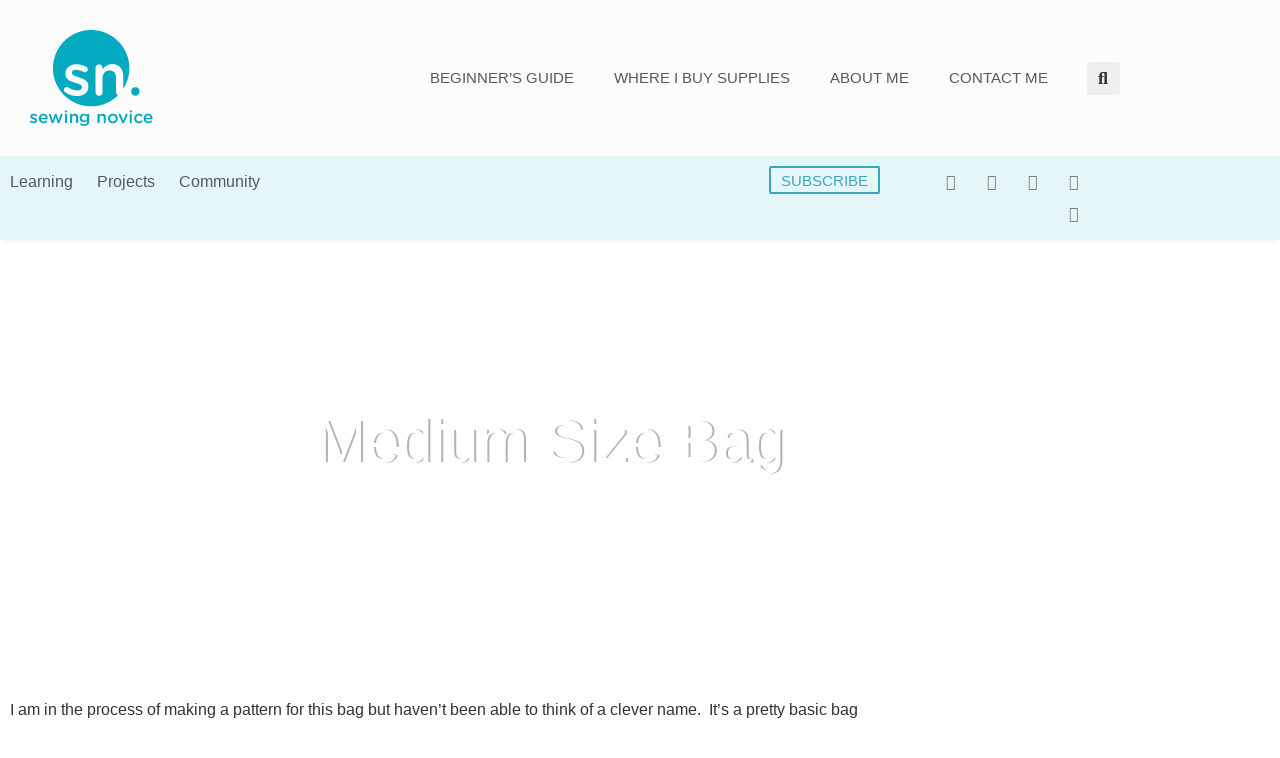

--- FILE ---
content_type: text/html; charset=UTF-8
request_url: https://sewingnovice.com/2011/11/16/medium-size-bag/
body_size: 28766
content:
<!doctype html>
<html lang="en-US">
<head>
	<meta charset="UTF-8">
	<meta name="viewport" content="width=device-width, initial-scale=1">
	<link rel="profile" href="https://gmpg.org/xfn/11">
	<meta name='robots' content='index, follow, max-image-preview:large, max-snippet:-1, max-video-preview:-1' />

	<!-- This site is optimized with the Yoast SEO plugin v26.7 - https://yoast.com/wordpress/plugins/seo/ -->
	<title>Medium Size Bag - Sewing Novice</title>
	<link rel="canonical" href="https://sewingnovice.com/2011/11/16/medium-size-bag/" />
	<meta property="og:locale" content="en_US" />
	<meta property="og:type" content="article" />
	<meta property="og:title" content="Medium Size Bag - Sewing Novice" />
	<meta property="og:description" content="I am in the process of making a pattern for this bag but haven’t been able to think of a clever name.&nbsp; It’s a pretty basic bag with lots of pockets but I am adding something extra to the pattern.&nbsp; I can’t tell though.&nbsp; I know, I know, I’m teasing you!&nbsp; Sorry about that. I [&hellip;]" />
	<meta property="og:url" content="https://sewingnovice.com/2011/11/16/medium-size-bag/" />
	<meta property="og:site_name" content="Sewing Novice" />
	<meta property="article:publisher" content="https://www.facebook.com/sewingnovice/" />
	<meta property="article:published_time" content="2011-11-17T04:03:35+00:00" />
	<meta property="article:modified_time" content="2019-02-27T03:00:13+00:00" />
	<meta property="og:image" content="https://sewingnovice.com/wp-content/uploads/2011/11/6305815796_0c4a8bf26e_o.jpg" />
	<meta property="og:image:width" content="2000" />
	<meta property="og:image:height" content="3008" />
	<meta property="og:image:type" content="image/jpeg" />
	<meta name="author" content="April Baylor" />
	<meta name="twitter:card" content="summary_large_image" />
	<meta name="twitter:creator" content="@sewingnovice" />
	<meta name="twitter:site" content="@sewingnovice" />
	<meta name="twitter:label1" content="Written by" />
	<meta name="twitter:data1" content="April Baylor" />
	<meta name="twitter:label2" content="Est. reading time" />
	<meta name="twitter:data2" content="1 minute" />
	<script type="application/ld+json" class="yoast-schema-graph">{"@context":"https://schema.org","@graph":[{"@type":"Article","@id":"https://sewingnovice.com/2011/11/16/medium-size-bag/#article","isPartOf":{"@id":"https://sewingnovice.com/2011/11/16/medium-size-bag/"},"author":{"name":"April Baylor","@id":"https://sewingnovice.com/#/schema/person/d9214c575e0cce616f7bb724ddd4527e"},"headline":"Medium Size Bag","datePublished":"2011-11-17T04:03:35+00:00","dateModified":"2019-02-27T03:00:13+00:00","mainEntityOfPage":{"@id":"https://sewingnovice.com/2011/11/16/medium-size-bag/"},"wordCount":267,"commentCount":9,"publisher":{"@id":"https://sewingnovice.com/#organization"},"image":{"@id":"https://sewingnovice.com/2011/11/16/medium-size-bag/#primaryimage"},"thumbnailUrl":"https://sewingnovice.com/wp-content/uploads/2011/11/6305815796_0c4a8bf26e_o.jpg","articleSection":["Bags"],"inLanguage":"en-US","potentialAction":[{"@type":"CommentAction","name":"Comment","target":["https://sewingnovice.com/2011/11/16/medium-size-bag/#respond"]}]},{"@type":"WebPage","@id":"https://sewingnovice.com/2011/11/16/medium-size-bag/","url":"https://sewingnovice.com/2011/11/16/medium-size-bag/","name":"Medium Size Bag - Sewing Novice","isPartOf":{"@id":"https://sewingnovice.com/#website"},"primaryImageOfPage":{"@id":"https://sewingnovice.com/2011/11/16/medium-size-bag/#primaryimage"},"image":{"@id":"https://sewingnovice.com/2011/11/16/medium-size-bag/#primaryimage"},"thumbnailUrl":"https://sewingnovice.com/wp-content/uploads/2011/11/6305815796_0c4a8bf26e_o.jpg","datePublished":"2011-11-17T04:03:35+00:00","dateModified":"2019-02-27T03:00:13+00:00","breadcrumb":{"@id":"https://sewingnovice.com/2011/11/16/medium-size-bag/#breadcrumb"},"inLanguage":"en-US","potentialAction":[{"@type":"ReadAction","target":["https://sewingnovice.com/2011/11/16/medium-size-bag/"]}]},{"@type":"ImageObject","inLanguage":"en-US","@id":"https://sewingnovice.com/2011/11/16/medium-size-bag/#primaryimage","url":"https://sewingnovice.com/wp-content/uploads/2011/11/6305815796_0c4a8bf26e_o.jpg","contentUrl":"https://sewingnovice.com/wp-content/uploads/2011/11/6305815796_0c4a8bf26e_o.jpg","width":2000,"height":3008,"caption":"Medium Size Bag"},{"@type":"BreadcrumbList","@id":"https://sewingnovice.com/2011/11/16/medium-size-bag/#breadcrumb","itemListElement":[{"@type":"ListItem","position":1,"name":"Home","item":"https://sewingnovice.com/"},{"@type":"ListItem","position":2,"name":"Medium Size Bag"}]},{"@type":"WebSite","@id":"https://sewingnovice.com/#website","url":"https://sewingnovice.com/","name":"Sewing Novice","description":"A beginner&#039;s resource for learning to sew.","publisher":{"@id":"https://sewingnovice.com/#organization"},"potentialAction":[{"@type":"SearchAction","target":{"@type":"EntryPoint","urlTemplate":"https://sewingnovice.com/?s={search_term_string}"},"query-input":{"@type":"PropertyValueSpecification","valueRequired":true,"valueName":"search_term_string"}}],"inLanguage":"en-US"},{"@type":"Organization","@id":"https://sewingnovice.com/#organization","name":"Sewing Novice","url":"https://sewingnovice.com/","logo":{"@type":"ImageObject","inLanguage":"en-US","@id":"https://sewingnovice.com/#/schema/logo/image/","url":"https://sewingnovice.com/wp-content/uploads/2019/01/logo.png","contentUrl":"https://sewingnovice.com/wp-content/uploads/2019/01/logo.png","width":123,"height":96,"caption":"Sewing Novice"},"image":{"@id":"https://sewingnovice.com/#/schema/logo/image/"},"sameAs":["https://www.facebook.com/sewingnovice/","https://x.com/sewingnovice","https://www.instagram.com/sewingnovice/","https://www.pinterest.com/sewingnovice/"]},{"@type":"Person","@id":"https://sewingnovice.com/#/schema/person/d9214c575e0cce616f7bb724ddd4527e","name":"April Baylor","image":{"@type":"ImageObject","inLanguage":"en-US","@id":"https://sewingnovice.com/#/schema/person/image/","url":"https://sewingnovice.com/wp-content/uploads/2019/01/April-in-Dress-e1549817166155-100x100.jpg","contentUrl":"https://sewingnovice.com/wp-content/uploads/2019/01/April-in-Dress-e1549817166155-100x100.jpg","caption":"April Baylor"},"url":"https://sewingnovice.com/author/abaylor/"}]}</script>
	<!-- / Yoast SEO plugin. -->


<link rel="alternate" type="application/rss+xml" title="Sewing Novice &raquo; Feed" href="https://sewingnovice.com/feed/" />
<link rel="alternate" type="application/rss+xml" title="Sewing Novice &raquo; Comments Feed" href="https://sewingnovice.com/comments/feed/" />
<link rel="alternate" type="application/rss+xml" title="Sewing Novice &raquo; Medium Size Bag Comments Feed" href="https://sewingnovice.com/2011/11/16/medium-size-bag/feed/" />
<link rel="alternate" title="oEmbed (JSON)" type="application/json+oembed" href="https://sewingnovice.com/wp-json/oembed/1.0/embed?url=https%3A%2F%2Fsewingnovice.com%2F2011%2F11%2F16%2Fmedium-size-bag%2F" />
<link rel="alternate" title="oEmbed (XML)" type="text/xml+oembed" href="https://sewingnovice.com/wp-json/oembed/1.0/embed?url=https%3A%2F%2Fsewingnovice.com%2F2011%2F11%2F16%2Fmedium-size-bag%2F&#038;format=xml" />
		<!-- This site uses the Google Analytics by MonsterInsights plugin v9.11.1 - Using Analytics tracking - https://www.monsterinsights.com/ -->
							<script src="//www.googletagmanager.com/gtag/js?id=G-51ESR9VVWJ"  data-cfasync="false" data-wpfc-render="false" async></script>
			<script data-cfasync="false" data-wpfc-render="false">
				var mi_version = '9.11.1';
				var mi_track_user = true;
				var mi_no_track_reason = '';
								var MonsterInsightsDefaultLocations = {"page_location":"https:\/\/sewingnovice.com\/2011\/11\/16\/medium-size-bag\/"};
								if ( typeof MonsterInsightsPrivacyGuardFilter === 'function' ) {
					var MonsterInsightsLocations = (typeof MonsterInsightsExcludeQuery === 'object') ? MonsterInsightsPrivacyGuardFilter( MonsterInsightsExcludeQuery ) : MonsterInsightsPrivacyGuardFilter( MonsterInsightsDefaultLocations );
				} else {
					var MonsterInsightsLocations = (typeof MonsterInsightsExcludeQuery === 'object') ? MonsterInsightsExcludeQuery : MonsterInsightsDefaultLocations;
				}

								var disableStrs = [
										'ga-disable-G-51ESR9VVWJ',
									];

				/* Function to detect opted out users */
				function __gtagTrackerIsOptedOut() {
					for (var index = 0; index < disableStrs.length; index++) {
						if (document.cookie.indexOf(disableStrs[index] + '=true') > -1) {
							return true;
						}
					}

					return false;
				}

				/* Disable tracking if the opt-out cookie exists. */
				if (__gtagTrackerIsOptedOut()) {
					for (var index = 0; index < disableStrs.length; index++) {
						window[disableStrs[index]] = true;
					}
				}

				/* Opt-out function */
				function __gtagTrackerOptout() {
					for (var index = 0; index < disableStrs.length; index++) {
						document.cookie = disableStrs[index] + '=true; expires=Thu, 31 Dec 2099 23:59:59 UTC; path=/';
						window[disableStrs[index]] = true;
					}
				}

				if ('undefined' === typeof gaOptout) {
					function gaOptout() {
						__gtagTrackerOptout();
					}
				}
								window.dataLayer = window.dataLayer || [];

				window.MonsterInsightsDualTracker = {
					helpers: {},
					trackers: {},
				};
				if (mi_track_user) {
					function __gtagDataLayer() {
						dataLayer.push(arguments);
					}

					function __gtagTracker(type, name, parameters) {
						if (!parameters) {
							parameters = {};
						}

						if (parameters.send_to) {
							__gtagDataLayer.apply(null, arguments);
							return;
						}

						if (type === 'event') {
														parameters.send_to = monsterinsights_frontend.v4_id;
							var hookName = name;
							if (typeof parameters['event_category'] !== 'undefined') {
								hookName = parameters['event_category'] + ':' + name;
							}

							if (typeof MonsterInsightsDualTracker.trackers[hookName] !== 'undefined') {
								MonsterInsightsDualTracker.trackers[hookName](parameters);
							} else {
								__gtagDataLayer('event', name, parameters);
							}
							
						} else {
							__gtagDataLayer.apply(null, arguments);
						}
					}

					__gtagTracker('js', new Date());
					__gtagTracker('set', {
						'developer_id.dZGIzZG': true,
											});
					if ( MonsterInsightsLocations.page_location ) {
						__gtagTracker('set', MonsterInsightsLocations);
					}
										__gtagTracker('config', 'G-51ESR9VVWJ', {"forceSSL":"true","link_attribution":"true"} );
										window.gtag = __gtagTracker;										(function () {
						/* https://developers.google.com/analytics/devguides/collection/analyticsjs/ */
						/* ga and __gaTracker compatibility shim. */
						var noopfn = function () {
							return null;
						};
						var newtracker = function () {
							return new Tracker();
						};
						var Tracker = function () {
							return null;
						};
						var p = Tracker.prototype;
						p.get = noopfn;
						p.set = noopfn;
						p.send = function () {
							var args = Array.prototype.slice.call(arguments);
							args.unshift('send');
							__gaTracker.apply(null, args);
						};
						var __gaTracker = function () {
							var len = arguments.length;
							if (len === 0) {
								return;
							}
							var f = arguments[len - 1];
							if (typeof f !== 'object' || f === null || typeof f.hitCallback !== 'function') {
								if ('send' === arguments[0]) {
									var hitConverted, hitObject = false, action;
									if ('event' === arguments[1]) {
										if ('undefined' !== typeof arguments[3]) {
											hitObject = {
												'eventAction': arguments[3],
												'eventCategory': arguments[2],
												'eventLabel': arguments[4],
												'value': arguments[5] ? arguments[5] : 1,
											}
										}
									}
									if ('pageview' === arguments[1]) {
										if ('undefined' !== typeof arguments[2]) {
											hitObject = {
												'eventAction': 'page_view',
												'page_path': arguments[2],
											}
										}
									}
									if (typeof arguments[2] === 'object') {
										hitObject = arguments[2];
									}
									if (typeof arguments[5] === 'object') {
										Object.assign(hitObject, arguments[5]);
									}
									if ('undefined' !== typeof arguments[1].hitType) {
										hitObject = arguments[1];
										if ('pageview' === hitObject.hitType) {
											hitObject.eventAction = 'page_view';
										}
									}
									if (hitObject) {
										action = 'timing' === arguments[1].hitType ? 'timing_complete' : hitObject.eventAction;
										hitConverted = mapArgs(hitObject);
										__gtagTracker('event', action, hitConverted);
									}
								}
								return;
							}

							function mapArgs(args) {
								var arg, hit = {};
								var gaMap = {
									'eventCategory': 'event_category',
									'eventAction': 'event_action',
									'eventLabel': 'event_label',
									'eventValue': 'event_value',
									'nonInteraction': 'non_interaction',
									'timingCategory': 'event_category',
									'timingVar': 'name',
									'timingValue': 'value',
									'timingLabel': 'event_label',
									'page': 'page_path',
									'location': 'page_location',
									'title': 'page_title',
									'referrer' : 'page_referrer',
								};
								for (arg in args) {
																		if (!(!args.hasOwnProperty(arg) || !gaMap.hasOwnProperty(arg))) {
										hit[gaMap[arg]] = args[arg];
									} else {
										hit[arg] = args[arg];
									}
								}
								return hit;
							}

							try {
								f.hitCallback();
							} catch (ex) {
							}
						};
						__gaTracker.create = newtracker;
						__gaTracker.getByName = newtracker;
						__gaTracker.getAll = function () {
							return [];
						};
						__gaTracker.remove = noopfn;
						__gaTracker.loaded = true;
						window['__gaTracker'] = __gaTracker;
					})();
									} else {
										console.log("");
					(function () {
						function __gtagTracker() {
							return null;
						}

						window['__gtagTracker'] = __gtagTracker;
						window['gtag'] = __gtagTracker;
					})();
									}
			</script>
							<!-- / Google Analytics by MonsterInsights -->
		<style id='wp-img-auto-sizes-contain-inline-css'>
img:is([sizes=auto i],[sizes^="auto," i]){contain-intrinsic-size:3000px 1500px}
/*# sourceURL=wp-img-auto-sizes-contain-inline-css */
</style>
<style id='wp-emoji-styles-inline-css'>

	img.wp-smiley, img.emoji {
		display: inline !important;
		border: none !important;
		box-shadow: none !important;
		height: 1em !important;
		width: 1em !important;
		margin: 0 0.07em !important;
		vertical-align: -0.1em !important;
		background: none !important;
		padding: 0 !important;
	}
/*# sourceURL=wp-emoji-styles-inline-css */
</style>
<link rel='stylesheet' id='wp-block-library-css' href='https://sewingnovice.com/wp-includes/css/dist/block-library/style.min.css?ver=6.9' media='all' />
<style id='global-styles-inline-css'>
:root{--wp--preset--aspect-ratio--square: 1;--wp--preset--aspect-ratio--4-3: 4/3;--wp--preset--aspect-ratio--3-4: 3/4;--wp--preset--aspect-ratio--3-2: 3/2;--wp--preset--aspect-ratio--2-3: 2/3;--wp--preset--aspect-ratio--16-9: 16/9;--wp--preset--aspect-ratio--9-16: 9/16;--wp--preset--color--black: #000000;--wp--preset--color--cyan-bluish-gray: #abb8c3;--wp--preset--color--white: #ffffff;--wp--preset--color--pale-pink: #f78da7;--wp--preset--color--vivid-red: #cf2e2e;--wp--preset--color--luminous-vivid-orange: #ff6900;--wp--preset--color--luminous-vivid-amber: #fcb900;--wp--preset--color--light-green-cyan: #7bdcb5;--wp--preset--color--vivid-green-cyan: #00d084;--wp--preset--color--pale-cyan-blue: #8ed1fc;--wp--preset--color--vivid-cyan-blue: #0693e3;--wp--preset--color--vivid-purple: #9b51e0;--wp--preset--gradient--vivid-cyan-blue-to-vivid-purple: linear-gradient(135deg,rgb(6,147,227) 0%,rgb(155,81,224) 100%);--wp--preset--gradient--light-green-cyan-to-vivid-green-cyan: linear-gradient(135deg,rgb(122,220,180) 0%,rgb(0,208,130) 100%);--wp--preset--gradient--luminous-vivid-amber-to-luminous-vivid-orange: linear-gradient(135deg,rgb(252,185,0) 0%,rgb(255,105,0) 100%);--wp--preset--gradient--luminous-vivid-orange-to-vivid-red: linear-gradient(135deg,rgb(255,105,0) 0%,rgb(207,46,46) 100%);--wp--preset--gradient--very-light-gray-to-cyan-bluish-gray: linear-gradient(135deg,rgb(238,238,238) 0%,rgb(169,184,195) 100%);--wp--preset--gradient--cool-to-warm-spectrum: linear-gradient(135deg,rgb(74,234,220) 0%,rgb(151,120,209) 20%,rgb(207,42,186) 40%,rgb(238,44,130) 60%,rgb(251,105,98) 80%,rgb(254,248,76) 100%);--wp--preset--gradient--blush-light-purple: linear-gradient(135deg,rgb(255,206,236) 0%,rgb(152,150,240) 100%);--wp--preset--gradient--blush-bordeaux: linear-gradient(135deg,rgb(254,205,165) 0%,rgb(254,45,45) 50%,rgb(107,0,62) 100%);--wp--preset--gradient--luminous-dusk: linear-gradient(135deg,rgb(255,203,112) 0%,rgb(199,81,192) 50%,rgb(65,88,208) 100%);--wp--preset--gradient--pale-ocean: linear-gradient(135deg,rgb(255,245,203) 0%,rgb(182,227,212) 50%,rgb(51,167,181) 100%);--wp--preset--gradient--electric-grass: linear-gradient(135deg,rgb(202,248,128) 0%,rgb(113,206,126) 100%);--wp--preset--gradient--midnight: linear-gradient(135deg,rgb(2,3,129) 0%,rgb(40,116,252) 100%);--wp--preset--font-size--small: 13px;--wp--preset--font-size--medium: 20px;--wp--preset--font-size--large: 36px;--wp--preset--font-size--x-large: 42px;--wp--preset--spacing--20: 0.44rem;--wp--preset--spacing--30: 0.67rem;--wp--preset--spacing--40: 1rem;--wp--preset--spacing--50: 1.5rem;--wp--preset--spacing--60: 2.25rem;--wp--preset--spacing--70: 3.38rem;--wp--preset--spacing--80: 5.06rem;--wp--preset--shadow--natural: 6px 6px 9px rgba(0, 0, 0, 0.2);--wp--preset--shadow--deep: 12px 12px 50px rgba(0, 0, 0, 0.4);--wp--preset--shadow--sharp: 6px 6px 0px rgba(0, 0, 0, 0.2);--wp--preset--shadow--outlined: 6px 6px 0px -3px rgb(255, 255, 255), 6px 6px rgb(0, 0, 0);--wp--preset--shadow--crisp: 6px 6px 0px rgb(0, 0, 0);}:root { --wp--style--global--content-size: 800px;--wp--style--global--wide-size: 1200px; }:where(body) { margin: 0; }.wp-site-blocks > .alignleft { float: left; margin-right: 2em; }.wp-site-blocks > .alignright { float: right; margin-left: 2em; }.wp-site-blocks > .aligncenter { justify-content: center; margin-left: auto; margin-right: auto; }:where(.wp-site-blocks) > * { margin-block-start: 24px; margin-block-end: 0; }:where(.wp-site-blocks) > :first-child { margin-block-start: 0; }:where(.wp-site-blocks) > :last-child { margin-block-end: 0; }:root { --wp--style--block-gap: 24px; }:root :where(.is-layout-flow) > :first-child{margin-block-start: 0;}:root :where(.is-layout-flow) > :last-child{margin-block-end: 0;}:root :where(.is-layout-flow) > *{margin-block-start: 24px;margin-block-end: 0;}:root :where(.is-layout-constrained) > :first-child{margin-block-start: 0;}:root :where(.is-layout-constrained) > :last-child{margin-block-end: 0;}:root :where(.is-layout-constrained) > *{margin-block-start: 24px;margin-block-end: 0;}:root :where(.is-layout-flex){gap: 24px;}:root :where(.is-layout-grid){gap: 24px;}.is-layout-flow > .alignleft{float: left;margin-inline-start: 0;margin-inline-end: 2em;}.is-layout-flow > .alignright{float: right;margin-inline-start: 2em;margin-inline-end: 0;}.is-layout-flow > .aligncenter{margin-left: auto !important;margin-right: auto !important;}.is-layout-constrained > .alignleft{float: left;margin-inline-start: 0;margin-inline-end: 2em;}.is-layout-constrained > .alignright{float: right;margin-inline-start: 2em;margin-inline-end: 0;}.is-layout-constrained > .aligncenter{margin-left: auto !important;margin-right: auto !important;}.is-layout-constrained > :where(:not(.alignleft):not(.alignright):not(.alignfull)){max-width: var(--wp--style--global--content-size);margin-left: auto !important;margin-right: auto !important;}.is-layout-constrained > .alignwide{max-width: var(--wp--style--global--wide-size);}body .is-layout-flex{display: flex;}.is-layout-flex{flex-wrap: wrap;align-items: center;}.is-layout-flex > :is(*, div){margin: 0;}body .is-layout-grid{display: grid;}.is-layout-grid > :is(*, div){margin: 0;}body{padding-top: 0px;padding-right: 0px;padding-bottom: 0px;padding-left: 0px;}a:where(:not(.wp-element-button)){text-decoration: underline;}:root :where(.wp-element-button, .wp-block-button__link){background-color: #32373c;border-width: 0;color: #fff;font-family: inherit;font-size: inherit;font-style: inherit;font-weight: inherit;letter-spacing: inherit;line-height: inherit;padding-top: calc(0.667em + 2px);padding-right: calc(1.333em + 2px);padding-bottom: calc(0.667em + 2px);padding-left: calc(1.333em + 2px);text-decoration: none;text-transform: inherit;}.has-black-color{color: var(--wp--preset--color--black) !important;}.has-cyan-bluish-gray-color{color: var(--wp--preset--color--cyan-bluish-gray) !important;}.has-white-color{color: var(--wp--preset--color--white) !important;}.has-pale-pink-color{color: var(--wp--preset--color--pale-pink) !important;}.has-vivid-red-color{color: var(--wp--preset--color--vivid-red) !important;}.has-luminous-vivid-orange-color{color: var(--wp--preset--color--luminous-vivid-orange) !important;}.has-luminous-vivid-amber-color{color: var(--wp--preset--color--luminous-vivid-amber) !important;}.has-light-green-cyan-color{color: var(--wp--preset--color--light-green-cyan) !important;}.has-vivid-green-cyan-color{color: var(--wp--preset--color--vivid-green-cyan) !important;}.has-pale-cyan-blue-color{color: var(--wp--preset--color--pale-cyan-blue) !important;}.has-vivid-cyan-blue-color{color: var(--wp--preset--color--vivid-cyan-blue) !important;}.has-vivid-purple-color{color: var(--wp--preset--color--vivid-purple) !important;}.has-black-background-color{background-color: var(--wp--preset--color--black) !important;}.has-cyan-bluish-gray-background-color{background-color: var(--wp--preset--color--cyan-bluish-gray) !important;}.has-white-background-color{background-color: var(--wp--preset--color--white) !important;}.has-pale-pink-background-color{background-color: var(--wp--preset--color--pale-pink) !important;}.has-vivid-red-background-color{background-color: var(--wp--preset--color--vivid-red) !important;}.has-luminous-vivid-orange-background-color{background-color: var(--wp--preset--color--luminous-vivid-orange) !important;}.has-luminous-vivid-amber-background-color{background-color: var(--wp--preset--color--luminous-vivid-amber) !important;}.has-light-green-cyan-background-color{background-color: var(--wp--preset--color--light-green-cyan) !important;}.has-vivid-green-cyan-background-color{background-color: var(--wp--preset--color--vivid-green-cyan) !important;}.has-pale-cyan-blue-background-color{background-color: var(--wp--preset--color--pale-cyan-blue) !important;}.has-vivid-cyan-blue-background-color{background-color: var(--wp--preset--color--vivid-cyan-blue) !important;}.has-vivid-purple-background-color{background-color: var(--wp--preset--color--vivid-purple) !important;}.has-black-border-color{border-color: var(--wp--preset--color--black) !important;}.has-cyan-bluish-gray-border-color{border-color: var(--wp--preset--color--cyan-bluish-gray) !important;}.has-white-border-color{border-color: var(--wp--preset--color--white) !important;}.has-pale-pink-border-color{border-color: var(--wp--preset--color--pale-pink) !important;}.has-vivid-red-border-color{border-color: var(--wp--preset--color--vivid-red) !important;}.has-luminous-vivid-orange-border-color{border-color: var(--wp--preset--color--luminous-vivid-orange) !important;}.has-luminous-vivid-amber-border-color{border-color: var(--wp--preset--color--luminous-vivid-amber) !important;}.has-light-green-cyan-border-color{border-color: var(--wp--preset--color--light-green-cyan) !important;}.has-vivid-green-cyan-border-color{border-color: var(--wp--preset--color--vivid-green-cyan) !important;}.has-pale-cyan-blue-border-color{border-color: var(--wp--preset--color--pale-cyan-blue) !important;}.has-vivid-cyan-blue-border-color{border-color: var(--wp--preset--color--vivid-cyan-blue) !important;}.has-vivid-purple-border-color{border-color: var(--wp--preset--color--vivid-purple) !important;}.has-vivid-cyan-blue-to-vivid-purple-gradient-background{background: var(--wp--preset--gradient--vivid-cyan-blue-to-vivid-purple) !important;}.has-light-green-cyan-to-vivid-green-cyan-gradient-background{background: var(--wp--preset--gradient--light-green-cyan-to-vivid-green-cyan) !important;}.has-luminous-vivid-amber-to-luminous-vivid-orange-gradient-background{background: var(--wp--preset--gradient--luminous-vivid-amber-to-luminous-vivid-orange) !important;}.has-luminous-vivid-orange-to-vivid-red-gradient-background{background: var(--wp--preset--gradient--luminous-vivid-orange-to-vivid-red) !important;}.has-very-light-gray-to-cyan-bluish-gray-gradient-background{background: var(--wp--preset--gradient--very-light-gray-to-cyan-bluish-gray) !important;}.has-cool-to-warm-spectrum-gradient-background{background: var(--wp--preset--gradient--cool-to-warm-spectrum) !important;}.has-blush-light-purple-gradient-background{background: var(--wp--preset--gradient--blush-light-purple) !important;}.has-blush-bordeaux-gradient-background{background: var(--wp--preset--gradient--blush-bordeaux) !important;}.has-luminous-dusk-gradient-background{background: var(--wp--preset--gradient--luminous-dusk) !important;}.has-pale-ocean-gradient-background{background: var(--wp--preset--gradient--pale-ocean) !important;}.has-electric-grass-gradient-background{background: var(--wp--preset--gradient--electric-grass) !important;}.has-midnight-gradient-background{background: var(--wp--preset--gradient--midnight) !important;}.has-small-font-size{font-size: var(--wp--preset--font-size--small) !important;}.has-medium-font-size{font-size: var(--wp--preset--font-size--medium) !important;}.has-large-font-size{font-size: var(--wp--preset--font-size--large) !important;}.has-x-large-font-size{font-size: var(--wp--preset--font-size--x-large) !important;}
:root :where(.wp-block-pullquote){font-size: 1.5em;line-height: 1.6;}
/*# sourceURL=global-styles-inline-css */
</style>
<link rel='stylesheet' id='ppress-frontend-css' href='https://sewingnovice.com/wp-content/plugins/wp-user-avatar/assets/css/frontend.min.css?ver=4.16.8' media='all' />
<link rel='stylesheet' id='ppress-flatpickr-css' href='https://sewingnovice.com/wp-content/plugins/wp-user-avatar/assets/flatpickr/flatpickr.min.css?ver=4.16.8' media='all' />
<link rel='stylesheet' id='ppress-select2-css' href='https://sewingnovice.com/wp-content/plugins/wp-user-avatar/assets/select2/select2.min.css?ver=6.9' media='all' />
<link rel='stylesheet' id='hello-elementor-css' href='https://sewingnovice.com/wp-content/themes/hello-elementor/assets/css/reset.css?ver=3.4.5' media='all' />
<link rel='stylesheet' id='hello-elementor-theme-style-css' href='https://sewingnovice.com/wp-content/themes/hello-elementor/assets/css/theme.css?ver=3.4.5' media='all' />
<link rel='stylesheet' id='hello-elementor-header-footer-css' href='https://sewingnovice.com/wp-content/themes/hello-elementor/assets/css/header-footer.css?ver=3.4.5' media='all' />
<link rel='stylesheet' id='elementor-frontend-css' href='https://sewingnovice.com/wp-content/plugins/elementor/assets/css/frontend.min.css?ver=3.34.4' media='all' />
<style id='elementor-frontend-inline-css'>
.elementor-1867 .elementor-element.elementor-element-e5aa8fa > .elementor-element-populated >  .elementor-background-overlay{background-image:url("https://sewingnovice.com/wp-content/uploads/2011/11/6305815796_0c4a8bf26e_o.jpg");}
/*# sourceURL=elementor-frontend-inline-css */
</style>
<link rel='stylesheet' id='widget-image-css' href='https://sewingnovice.com/wp-content/plugins/elementor/assets/css/widget-image.min.css?ver=3.34.4' media='all' />
<link rel='stylesheet' id='widget-nav-menu-css' href='https://sewingnovice.com/wp-content/plugins/elementor-pro/assets/css/widget-nav-menu.min.css?ver=3.29.2' media='all' />
<link rel='stylesheet' id='widget-search-form-css' href='https://sewingnovice.com/wp-content/plugins/elementor-pro/assets/css/widget-search-form.min.css?ver=3.29.2' media='all' />
<link rel='stylesheet' id='elementor-icons-shared-0-css' href='https://sewingnovice.com/wp-content/plugins/elementor/assets/lib/font-awesome/css/fontawesome.min.css?ver=5.15.3' media='all' />
<link rel='stylesheet' id='elementor-icons-fa-solid-css' href='https://sewingnovice.com/wp-content/plugins/elementor/assets/lib/font-awesome/css/solid.min.css?ver=5.15.3' media='all' />
<link rel='stylesheet' id='widget-social-icons-css' href='https://sewingnovice.com/wp-content/plugins/elementor/assets/css/widget-social-icons.min.css?ver=3.34.4' media='all' />
<link rel='stylesheet' id='e-apple-webkit-css' href='https://sewingnovice.com/wp-content/plugins/elementor/assets/css/conditionals/apple-webkit.min.css?ver=3.34.4' media='all' />
<link rel='stylesheet' id='widget-spacer-css' href='https://sewingnovice.com/wp-content/plugins/elementor/assets/css/widget-spacer.min.css?ver=3.34.4' media='all' />
<link rel='stylesheet' id='widget-heading-css' href='https://sewingnovice.com/wp-content/plugins/elementor/assets/css/widget-heading.min.css?ver=3.34.4' media='all' />
<link rel='stylesheet' id='widget-post-info-css' href='https://sewingnovice.com/wp-content/plugins/elementor-pro/assets/css/widget-post-info.min.css?ver=3.29.2' media='all' />
<link rel='stylesheet' id='widget-icon-list-css' href='https://sewingnovice.com/wp-content/plugins/elementor/assets/css/widget-icon-list.min.css?ver=3.34.4' media='all' />
<link rel='stylesheet' id='elementor-icons-fa-regular-css' href='https://sewingnovice.com/wp-content/plugins/elementor/assets/lib/font-awesome/css/regular.min.css?ver=5.15.3' media='all' />
<link rel='stylesheet' id='widget-share-buttons-css' href='https://sewingnovice.com/wp-content/plugins/elementor-pro/assets/css/widget-share-buttons.min.css?ver=3.29.2' media='all' />
<link rel='stylesheet' id='elementor-icons-fa-brands-css' href='https://sewingnovice.com/wp-content/plugins/elementor/assets/lib/font-awesome/css/brands.min.css?ver=5.15.3' media='all' />
<link rel='stylesheet' id='widget-divider-css' href='https://sewingnovice.com/wp-content/plugins/elementor/assets/css/widget-divider.min.css?ver=3.34.4' media='all' />
<link rel='stylesheet' id='widget-posts-css' href='https://sewingnovice.com/wp-content/plugins/elementor-pro/assets/css/widget-posts.min.css?ver=3.29.2' media='all' />
<link rel='stylesheet' id='widget-form-css' href='https://sewingnovice.com/wp-content/plugins/elementor-pro/assets/css/widget-form.min.css?ver=3.29.2' media='all' />
<link rel='stylesheet' id='e-popup-css' href='https://sewingnovice.com/wp-content/plugins/elementor-pro/assets/css/conditionals/popup.min.css?ver=3.29.2' media='all' />
<link rel='stylesheet' id='elementor-icons-css' href='https://sewingnovice.com/wp-content/plugins/elementor/assets/lib/eicons/css/elementor-icons.min.css?ver=5.46.0' media='all' />
<link rel='stylesheet' id='elementor-post-3185-css' href='https://sewingnovice.com/wp-content/uploads/elementor/css/post-3185.css?ver=1769693848' media='all' />
<link rel='stylesheet' id='font-awesome-5-all-css' href='https://sewingnovice.com/wp-content/plugins/elementor/assets/lib/font-awesome/css/all.min.css?ver=3.34.4' media='all' />
<link rel='stylesheet' id='font-awesome-4-shim-css' href='https://sewingnovice.com/wp-content/plugins/elementor/assets/lib/font-awesome/css/v4-shims.min.css?ver=3.34.4' media='all' />
<link rel='stylesheet' id='elementor-post-467-css' href='https://sewingnovice.com/wp-content/uploads/elementor/css/post-467.css?ver=1769693849' media='all' />
<link rel='stylesheet' id='elementor-post-1748-css' href='https://sewingnovice.com/wp-content/uploads/elementor/css/post-1748.css?ver=1769693849' media='all' />
<link rel='stylesheet' id='elementor-post-1867-css' href='https://sewingnovice.com/wp-content/uploads/elementor/css/post-1867.css?ver=1769694236' media='all' />
<link rel='stylesheet' id='elementor-post-2030-css' href='https://sewingnovice.com/wp-content/uploads/elementor/css/post-2030.css?ver=1769693849' media='all' />
<link rel='stylesheet' id='elementor-gf-local-roboto-css' href='https://sewingnovice.com/wp-content/uploads/elementor/google-fonts/css/roboto.css?ver=1742218360' media='all' />
<link rel='stylesheet' id='elementor-gf-local-robotocondensed-css' href='https://sewingnovice.com/wp-content/uploads/elementor/google-fonts/css/robotocondensed.css?ver=1742218381' media='all' />
<link rel='stylesheet' id='elementor-gf-local-opensans-css' href='https://sewingnovice.com/wp-content/uploads/elementor/google-fonts/css/opensans.css?ver=1742218573' media='all' />
<script src="https://sewingnovice.com/wp-content/plugins/google-analytics-for-wordpress/assets/js/frontend-gtag.min.js?ver=9.11.1" id="monsterinsights-frontend-script-js" async data-wp-strategy="async"></script>
<script data-cfasync="false" data-wpfc-render="false" id='monsterinsights-frontend-script-js-extra'>var monsterinsights_frontend = {"js_events_tracking":"true","download_extensions":"doc,pdf,ppt,zip,xls,docx,pptx,xlsx","inbound_paths":"[{\"path\":\"\\\/go\\\/\",\"label\":\"affiliate\"},{\"path\":\"\\\/recommend\\\/\",\"label\":\"affiliate\"}]","home_url":"https:\/\/sewingnovice.com","hash_tracking":"false","v4_id":"G-51ESR9VVWJ"};</script>
<script src="https://sewingnovice.com/wp-includes/js/jquery/jquery.min.js?ver=3.7.1" id="jquery-core-js"></script>
<script src="https://sewingnovice.com/wp-includes/js/jquery/jquery-migrate.min.js?ver=3.4.1" id="jquery-migrate-js"></script>
<script src="https://sewingnovice.com/wp-content/plugins/wp-user-avatar/assets/flatpickr/flatpickr.min.js?ver=4.16.8" id="ppress-flatpickr-js"></script>
<script src="https://sewingnovice.com/wp-content/plugins/wp-user-avatar/assets/select2/select2.min.js?ver=4.16.8" id="ppress-select2-js"></script>
<script src="https://sewingnovice.com/wp-content/plugins/elementor/assets/lib/font-awesome/js/v4-shims.min.js?ver=3.34.4" id="font-awesome-4-shim-js"></script>
<link rel="https://api.w.org/" href="https://sewingnovice.com/wp-json/" /><link rel="alternate" title="JSON" type="application/json" href="https://sewingnovice.com/wp-json/wp/v2/posts/329" /><link rel="EditURI" type="application/rsd+xml" title="RSD" href="https://sewingnovice.com/xmlrpc.php?rsd" />
<meta name="generator" content="WordPress 6.9" />
<link rel='shortlink' href='https://sewingnovice.com/?p=329' />
<meta name="generator" content="Elementor 3.34.4; features: additional_custom_breakpoints; settings: css_print_method-external, google_font-enabled, font_display-auto">
			<style>
				.e-con.e-parent:nth-of-type(n+4):not(.e-lazyloaded):not(.e-no-lazyload),
				.e-con.e-parent:nth-of-type(n+4):not(.e-lazyloaded):not(.e-no-lazyload) * {
					background-image: none !important;
				}
				@media screen and (max-height: 1024px) {
					.e-con.e-parent:nth-of-type(n+3):not(.e-lazyloaded):not(.e-no-lazyload),
					.e-con.e-parent:nth-of-type(n+3):not(.e-lazyloaded):not(.e-no-lazyload) * {
						background-image: none !important;
					}
				}
				@media screen and (max-height: 640px) {
					.e-con.e-parent:nth-of-type(n+2):not(.e-lazyloaded):not(.e-no-lazyload),
					.e-con.e-parent:nth-of-type(n+2):not(.e-lazyloaded):not(.e-no-lazyload) * {
						background-image: none !important;
					}
				}
			</style>
			<link rel="icon" href="https://sewingnovice.com/wp-content/uploads/2019/01/cropped-favicon-1-32x32.png" sizes="32x32" />
<link rel="icon" href="https://sewingnovice.com/wp-content/uploads/2019/01/cropped-favicon-1-192x192.png" sizes="192x192" />
<link rel="apple-touch-icon" href="https://sewingnovice.com/wp-content/uploads/2019/01/cropped-favicon-1-180x180.png" />
<meta name="msapplication-TileImage" content="https://sewingnovice.com/wp-content/uploads/2019/01/cropped-favicon-1-270x270.png" />
</head>
<body class="wp-singular post-template-default single single-post postid-329 single-format-standard wp-custom-logo wp-embed-responsive wp-theme-hello-elementor hello-elementor-default elementor-default elementor-kit-3185 elementor-page-1867">


<a class="skip-link screen-reader-text" href="#content">Skip to content</a>

		<div data-elementor-type="header" data-elementor-id="467" class="elementor elementor-467 elementor-location-header" data-elementor-post-type="elementor_library">
					<section class="elementor-section elementor-top-section elementor-element elementor-element-786c5f06 elementor-section-content-middle elementor-section-boxed elementor-section-height-default elementor-section-height-default" data-id="786c5f06" data-element_type="section" data-settings="{&quot;background_background&quot;:&quot;classic&quot;}">
						<div class="elementor-container elementor-column-gap-no">
					<div class="elementor-column elementor-col-33 elementor-top-column elementor-element elementor-element-42da76f1" data-id="42da76f1" data-element_type="column">
			<div class="elementor-widget-wrap elementor-element-populated">
						<div class="elementor-element elementor-element-1a27e9a8 elementor-widget elementor-widget-theme-site-logo elementor-widget-image" data-id="1a27e9a8" data-element_type="widget" data-widget_type="theme-site-logo.default">
				<div class="elementor-widget-container">
											<a href="https://sewingnovice.com">
			<img width="123" height="96" src="https://sewingnovice.com/wp-content/uploads/2019/01/logo.png" class="attachment-full size-full wp-image-10" alt="Sewing Novice Logo" />				</a>
											</div>
				</div>
					</div>
		</div>
				<div class="elementor-column elementor-col-33 elementor-top-column elementor-element elementor-element-7e0b169f" data-id="7e0b169f" data-element_type="column">
			<div class="elementor-widget-wrap elementor-element-populated">
						<div class="elementor-element elementor-element-74930fa elementor-nav-menu__align-end elementor-nav-menu--stretch elementor-nav-menu__text-align-center elementor-nav-menu--dropdown-tablet elementor-nav-menu--toggle elementor-nav-menu--burger elementor-widget elementor-widget-nav-menu" data-id="74930fa" data-element_type="widget" data-settings="{&quot;full_width&quot;:&quot;stretch&quot;,&quot;layout&quot;:&quot;horizontal&quot;,&quot;submenu_icon&quot;:{&quot;value&quot;:&quot;&lt;i class=\&quot;fas fa-caret-down\&quot;&gt;&lt;\/i&gt;&quot;,&quot;library&quot;:&quot;fa-solid&quot;},&quot;toggle&quot;:&quot;burger&quot;}" data-widget_type="nav-menu.default">
				<div class="elementor-widget-container">
								<nav aria-label="Menu" class="elementor-nav-menu--main elementor-nav-menu__container elementor-nav-menu--layout-horizontal e--pointer-none">
				<ul id="menu-1-74930fa" class="elementor-nav-menu"><li class="menu-item menu-item-type-post_type menu-item-object-page menu-item-1706"><a href="https://sewingnovice.com/getting-started/" class="elementor-item">Beginner&#8217;s Guide</a></li>
<li class="menu-item menu-item-type-post_type menu-item-object-page menu-item-1707"><a href="https://sewingnovice.com/where-i-buy-supplies/" class="elementor-item">Where I Buy Supplies</a></li>
<li class="menu-item menu-item-type-post_type menu-item-object-page menu-item-1708"><a href="https://sewingnovice.com/about/" class="elementor-item">About Me</a></li>
<li class="menu-item menu-item-type-post_type menu-item-object-page menu-item-773"><a href="https://sewingnovice.com/contact/" class="elementor-item">Contact Me</a></li>
</ul>			</nav>
					<div class="elementor-menu-toggle" role="button" tabindex="0" aria-label="Menu Toggle" aria-expanded="false">
			<i aria-hidden="true" role="presentation" class="elementor-menu-toggle__icon--open eicon-menu-bar"></i><i aria-hidden="true" role="presentation" class="elementor-menu-toggle__icon--close eicon-close"></i>		</div>
					<nav class="elementor-nav-menu--dropdown elementor-nav-menu__container" aria-hidden="true">
				<ul id="menu-2-74930fa" class="elementor-nav-menu"><li class="menu-item menu-item-type-post_type menu-item-object-page menu-item-1706"><a href="https://sewingnovice.com/getting-started/" class="elementor-item" tabindex="-1">Beginner&#8217;s Guide</a></li>
<li class="menu-item menu-item-type-post_type menu-item-object-page menu-item-1707"><a href="https://sewingnovice.com/where-i-buy-supplies/" class="elementor-item" tabindex="-1">Where I Buy Supplies</a></li>
<li class="menu-item menu-item-type-post_type menu-item-object-page menu-item-1708"><a href="https://sewingnovice.com/about/" class="elementor-item" tabindex="-1">About Me</a></li>
<li class="menu-item menu-item-type-post_type menu-item-object-page menu-item-773"><a href="https://sewingnovice.com/contact/" class="elementor-item" tabindex="-1">Contact Me</a></li>
</ul>			</nav>
						</div>
				</div>
					</div>
		</div>
				<div class="elementor-column elementor-col-33 elementor-top-column elementor-element elementor-element-f44efca" data-id="f44efca" data-element_type="column">
			<div class="elementor-widget-wrap elementor-element-populated">
						<div class="elementor-element elementor-element-20fd774 elementor-search-form--skin-full_screen elementor-widget elementor-widget-search-form" data-id="20fd774" data-element_type="widget" data-settings="{&quot;skin&quot;:&quot;full_screen&quot;}" data-widget_type="search-form.default">
				<div class="elementor-widget-container">
							<search role="search">
			<form class="elementor-search-form" action="https://sewingnovice.com" method="get">
												<div class="elementor-search-form__toggle" role="button" tabindex="0" aria-label="Search">
					<i aria-hidden="true" class="fas fa-search"></i>				</div>
								<div class="elementor-search-form__container">
					<label class="elementor-screen-only" for="elementor-search-form-20fd774">Search</label>

					
					<input id="elementor-search-form-20fd774" placeholder="Search..." class="elementor-search-form__input" type="search" name="s" value="">
					
					
										<div class="dialog-lightbox-close-button dialog-close-button" role="button" tabindex="0" aria-label="Close this search box.">
						<i aria-hidden="true" class="eicon-close"></i>					</div>
									</div>
			</form>
		</search>
						</div>
				</div>
					</div>
		</div>
					</div>
		</section>
				<section class="elementor-section elementor-top-section elementor-element elementor-element-50d94a3 elementor-section-boxed elementor-section-height-default elementor-section-height-default" data-id="50d94a3" data-element_type="section" data-settings="{&quot;background_background&quot;:&quot;classic&quot;}">
						<div class="elementor-container elementor-column-gap-default">
					<div class="elementor-column elementor-col-33 elementor-top-column elementor-element elementor-element-0a3dd8a" data-id="0a3dd8a" data-element_type="column">
			<div class="elementor-widget-wrap elementor-element-populated">
						<div class="elementor-element elementor-element-0c8ad83 elementor-nav-menu__align-start elementor-nav-menu__text-align-center elementor-nav-menu--dropdown-mobile elementor-widget elementor-widget-nav-menu" data-id="0c8ad83" data-element_type="widget" data-settings="{&quot;submenu_icon&quot;:{&quot;value&quot;:&quot;&lt;i class=\&quot;fas fa-chevron-down\&quot;&gt;&lt;\/i&gt;&quot;,&quot;library&quot;:&quot;fa-solid&quot;},&quot;layout&quot;:&quot;horizontal&quot;}" data-widget_type="nav-menu.default">
				<div class="elementor-widget-container">
								<nav aria-label="Menu" class="elementor-nav-menu--main elementor-nav-menu__container elementor-nav-menu--layout-horizontal e--pointer-none">
				<ul id="menu-1-0c8ad83" class="elementor-nav-menu"><li class="menu-item menu-item-type-taxonomy menu-item-object-category menu-item-has-children menu-item-474"><a href="https://sewingnovice.com/category/learning/" class="elementor-item">Learning</a>
<ul class="sub-menu elementor-nav-menu--dropdown">
	<li class="menu-item menu-item-type-taxonomy menu-item-object-category menu-item-483"><a href="https://sewingnovice.com/category/learning/fabric/" class="elementor-sub-item">Fabric</a></li>
	<li class="menu-item menu-item-type-taxonomy menu-item-object-category menu-item-484"><a href="https://sewingnovice.com/category/learning/how-to/" class="elementor-sub-item">How To</a></li>
	<li class="menu-item menu-item-type-taxonomy menu-item-object-category menu-item-759"><a href="https://sewingnovice.com/category/learning/interfacing/" class="elementor-sub-item">Interfacing</a></li>
	<li class="menu-item menu-item-type-taxonomy menu-item-object-category menu-item-775"><a href="https://sewingnovice.com/category/learning/knit/" class="elementor-sub-item">Knit</a></li>
	<li class="menu-item menu-item-type-taxonomy menu-item-object-category menu-item-763"><a href="https://sewingnovice.com/category/learning/my-tutorials/" class="elementor-sub-item">My Tutorials</a></li>
	<li class="menu-item menu-item-type-taxonomy menu-item-object-category menu-item-760"><a href="https://sewingnovice.com/category/learning/research/" class="elementor-sub-item">Research</a></li>
	<li class="menu-item menu-item-type-taxonomy menu-item-object-category menu-item-776"><a href="https://sewingnovice.com/category/learning/serger/" class="elementor-sub-item">Serger</a></li>
	<li class="menu-item menu-item-type-taxonomy menu-item-object-category menu-item-761"><a href="https://sewingnovice.com/category/learning/sewing-tools/" class="elementor-sub-item">Sewing Tools</a></li>
	<li class="menu-item menu-item-type-taxonomy menu-item-object-category menu-item-762"><a href="https://sewingnovice.com/category/learning/tips/" class="elementor-sub-item">Tips</a></li>
	<li class="menu-item menu-item-type-taxonomy menu-item-object-category menu-item-2957"><a href="https://sewingnovice.com/category/learning/video/" class="elementor-sub-item">Video</a></li>
</ul>
</li>
<li class="menu-item menu-item-type-taxonomy menu-item-object-category current-post-ancestor menu-item-has-children menu-item-764"><a href="https://sewingnovice.com/category/projects/" class="elementor-item">Projects</a>
<ul class="sub-menu elementor-nav-menu--dropdown">
	<li class="menu-item menu-item-type-taxonomy menu-item-object-category menu-item-475"><a href="https://sewingnovice.com/category/projects/baby/" class="elementor-sub-item">Baby</a></li>
	<li class="menu-item menu-item-type-taxonomy menu-item-object-category current-post-ancestor current-menu-parent current-post-parent menu-item-476"><a href="https://sewingnovice.com/category/projects/bags/" class="elementor-sub-item">Bags</a></li>
	<li class="menu-item menu-item-type-taxonomy menu-item-object-category menu-item-765"><a href="https://sewingnovice.com/category/projects/book/" class="elementor-sub-item">Book</a></li>
	<li class="menu-item menu-item-type-taxonomy menu-item-object-category menu-item-477"><a href="https://sewingnovice.com/category/projects/cases/" class="elementor-sub-item">Cases</a></li>
	<li class="menu-item menu-item-type-taxonomy menu-item-object-category menu-item-478"><a href="https://sewingnovice.com/category/projects/clothes/" class="elementor-sub-item">Clothes</a></li>
	<li class="menu-item menu-item-type-taxonomy menu-item-object-category menu-item-766"><a href="https://sewingnovice.com/category/projects/gifts/" class="elementor-sub-item">Gifts</a></li>
	<li class="menu-item menu-item-type-taxonomy menu-item-object-category menu-item-479"><a href="https://sewingnovice.com/category/projects/holiday/" class="elementor-sub-item">Holiday</a></li>
	<li class="menu-item menu-item-type-taxonomy menu-item-object-category menu-item-480"><a href="https://sewingnovice.com/category/projects/home/" class="elementor-sub-item">Home</a></li>
	<li class="menu-item menu-item-type-taxonomy menu-item-object-category menu-item-481"><a href="https://sewingnovice.com/category/projects/kids/" class="elementor-sub-item">Kids</a></li>
	<li class="menu-item menu-item-type-taxonomy menu-item-object-category menu-item-482"><a href="https://sewingnovice.com/category/projects/kitchen/" class="elementor-sub-item">Kitchen</a></li>
	<li class="menu-item menu-item-type-taxonomy menu-item-object-category menu-item-772"><a href="https://sewingnovice.com/category/projects/patterns/" class="elementor-sub-item">Patterns</a></li>
	<li class="menu-item menu-item-type-taxonomy menu-item-object-category menu-item-774"><a href="https://sewingnovice.com/category/projects/quilting/" class="elementor-sub-item">Quilting</a></li>
</ul>
</li>
<li class="menu-item menu-item-type-taxonomy menu-item-object-category menu-item-has-children menu-item-767"><a href="https://sewingnovice.com/category/community/" class="elementor-item">Community</a>
<ul class="sub-menu elementor-nav-menu--dropdown">
	<li class="menu-item menu-item-type-taxonomy menu-item-object-category menu-item-768"><a href="https://sewingnovice.com/category/community/giveaway/" class="elementor-sub-item">Giveaway</a></li>
	<li class="menu-item menu-item-type-taxonomy menu-item-object-category menu-item-769"><a href="https://sewingnovice.com/category/community/guest-posts/" class="elementor-sub-item">Guest Posts</a></li>
	<li class="menu-item menu-item-type-taxonomy menu-item-object-category menu-item-770"><a href="https://sewingnovice.com/category/community/other-bloggersshops/" class="elementor-sub-item">Other Bloggers/Shops</a></li>
	<li class="menu-item menu-item-type-taxonomy menu-item-object-category menu-item-771"><a href="https://sewingnovice.com/category/community/roundups/" class="elementor-sub-item">Roundups</a></li>
</ul>
</li>
</ul>			</nav>
						<nav class="elementor-nav-menu--dropdown elementor-nav-menu__container" aria-hidden="true">
				<ul id="menu-2-0c8ad83" class="elementor-nav-menu"><li class="menu-item menu-item-type-taxonomy menu-item-object-category menu-item-has-children menu-item-474"><a href="https://sewingnovice.com/category/learning/" class="elementor-item" tabindex="-1">Learning</a>
<ul class="sub-menu elementor-nav-menu--dropdown">
	<li class="menu-item menu-item-type-taxonomy menu-item-object-category menu-item-483"><a href="https://sewingnovice.com/category/learning/fabric/" class="elementor-sub-item" tabindex="-1">Fabric</a></li>
	<li class="menu-item menu-item-type-taxonomy menu-item-object-category menu-item-484"><a href="https://sewingnovice.com/category/learning/how-to/" class="elementor-sub-item" tabindex="-1">How To</a></li>
	<li class="menu-item menu-item-type-taxonomy menu-item-object-category menu-item-759"><a href="https://sewingnovice.com/category/learning/interfacing/" class="elementor-sub-item" tabindex="-1">Interfacing</a></li>
	<li class="menu-item menu-item-type-taxonomy menu-item-object-category menu-item-775"><a href="https://sewingnovice.com/category/learning/knit/" class="elementor-sub-item" tabindex="-1">Knit</a></li>
	<li class="menu-item menu-item-type-taxonomy menu-item-object-category menu-item-763"><a href="https://sewingnovice.com/category/learning/my-tutorials/" class="elementor-sub-item" tabindex="-1">My Tutorials</a></li>
	<li class="menu-item menu-item-type-taxonomy menu-item-object-category menu-item-760"><a href="https://sewingnovice.com/category/learning/research/" class="elementor-sub-item" tabindex="-1">Research</a></li>
	<li class="menu-item menu-item-type-taxonomy menu-item-object-category menu-item-776"><a href="https://sewingnovice.com/category/learning/serger/" class="elementor-sub-item" tabindex="-1">Serger</a></li>
	<li class="menu-item menu-item-type-taxonomy menu-item-object-category menu-item-761"><a href="https://sewingnovice.com/category/learning/sewing-tools/" class="elementor-sub-item" tabindex="-1">Sewing Tools</a></li>
	<li class="menu-item menu-item-type-taxonomy menu-item-object-category menu-item-762"><a href="https://sewingnovice.com/category/learning/tips/" class="elementor-sub-item" tabindex="-1">Tips</a></li>
	<li class="menu-item menu-item-type-taxonomy menu-item-object-category menu-item-2957"><a href="https://sewingnovice.com/category/learning/video/" class="elementor-sub-item" tabindex="-1">Video</a></li>
</ul>
</li>
<li class="menu-item menu-item-type-taxonomy menu-item-object-category current-post-ancestor menu-item-has-children menu-item-764"><a href="https://sewingnovice.com/category/projects/" class="elementor-item" tabindex="-1">Projects</a>
<ul class="sub-menu elementor-nav-menu--dropdown">
	<li class="menu-item menu-item-type-taxonomy menu-item-object-category menu-item-475"><a href="https://sewingnovice.com/category/projects/baby/" class="elementor-sub-item" tabindex="-1">Baby</a></li>
	<li class="menu-item menu-item-type-taxonomy menu-item-object-category current-post-ancestor current-menu-parent current-post-parent menu-item-476"><a href="https://sewingnovice.com/category/projects/bags/" class="elementor-sub-item" tabindex="-1">Bags</a></li>
	<li class="menu-item menu-item-type-taxonomy menu-item-object-category menu-item-765"><a href="https://sewingnovice.com/category/projects/book/" class="elementor-sub-item" tabindex="-1">Book</a></li>
	<li class="menu-item menu-item-type-taxonomy menu-item-object-category menu-item-477"><a href="https://sewingnovice.com/category/projects/cases/" class="elementor-sub-item" tabindex="-1">Cases</a></li>
	<li class="menu-item menu-item-type-taxonomy menu-item-object-category menu-item-478"><a href="https://sewingnovice.com/category/projects/clothes/" class="elementor-sub-item" tabindex="-1">Clothes</a></li>
	<li class="menu-item menu-item-type-taxonomy menu-item-object-category menu-item-766"><a href="https://sewingnovice.com/category/projects/gifts/" class="elementor-sub-item" tabindex="-1">Gifts</a></li>
	<li class="menu-item menu-item-type-taxonomy menu-item-object-category menu-item-479"><a href="https://sewingnovice.com/category/projects/holiday/" class="elementor-sub-item" tabindex="-1">Holiday</a></li>
	<li class="menu-item menu-item-type-taxonomy menu-item-object-category menu-item-480"><a href="https://sewingnovice.com/category/projects/home/" class="elementor-sub-item" tabindex="-1">Home</a></li>
	<li class="menu-item menu-item-type-taxonomy menu-item-object-category menu-item-481"><a href="https://sewingnovice.com/category/projects/kids/" class="elementor-sub-item" tabindex="-1">Kids</a></li>
	<li class="menu-item menu-item-type-taxonomy menu-item-object-category menu-item-482"><a href="https://sewingnovice.com/category/projects/kitchen/" class="elementor-sub-item" tabindex="-1">Kitchen</a></li>
	<li class="menu-item menu-item-type-taxonomy menu-item-object-category menu-item-772"><a href="https://sewingnovice.com/category/projects/patterns/" class="elementor-sub-item" tabindex="-1">Patterns</a></li>
	<li class="menu-item menu-item-type-taxonomy menu-item-object-category menu-item-774"><a href="https://sewingnovice.com/category/projects/quilting/" class="elementor-sub-item" tabindex="-1">Quilting</a></li>
</ul>
</li>
<li class="menu-item menu-item-type-taxonomy menu-item-object-category menu-item-has-children menu-item-767"><a href="https://sewingnovice.com/category/community/" class="elementor-item" tabindex="-1">Community</a>
<ul class="sub-menu elementor-nav-menu--dropdown">
	<li class="menu-item menu-item-type-taxonomy menu-item-object-category menu-item-768"><a href="https://sewingnovice.com/category/community/giveaway/" class="elementor-sub-item" tabindex="-1">Giveaway</a></li>
	<li class="menu-item menu-item-type-taxonomy menu-item-object-category menu-item-769"><a href="https://sewingnovice.com/category/community/guest-posts/" class="elementor-sub-item" tabindex="-1">Guest Posts</a></li>
	<li class="menu-item menu-item-type-taxonomy menu-item-object-category menu-item-770"><a href="https://sewingnovice.com/category/community/other-bloggersshops/" class="elementor-sub-item" tabindex="-1">Other Bloggers/Shops</a></li>
	<li class="menu-item menu-item-type-taxonomy menu-item-object-category menu-item-771"><a href="https://sewingnovice.com/category/community/roundups/" class="elementor-sub-item" tabindex="-1">Roundups</a></li>
</ul>
</li>
</ul>			</nav>
						</div>
				</div>
					</div>
		</div>
				<div class="elementor-column elementor-col-33 elementor-top-column elementor-element elementor-element-4a8f42c" data-id="4a8f42c" data-element_type="column">
			<div class="elementor-widget-wrap elementor-element-populated">
						<div class="elementor-element elementor-element-e791adf elementor-align-right elementor-tablet-align-center elementor-mobile-align-center elementor-widget elementor-widget-global elementor-global-2443 elementor-widget-button" data-id="e791adf" data-element_type="widget" data-widget_type="button.default">
				<div class="elementor-widget-container">
									<div class="elementor-button-wrapper">
					<a class="elementor-button elementor-button-link elementor-size-xs" href="#elementor-action%3Aaction%3Dpopup%3Aopen%26settings%3DeyJpZCI6IjIwMzAiLCJ0b2dnbGUiOmZhbHNlfQ%3D%3D">
						<span class="elementor-button-content-wrapper">
									<span class="elementor-button-text">Subscribe</span>
					</span>
					</a>
				</div>
								</div>
				</div>
					</div>
		</div>
				<div class="elementor-column elementor-col-33 elementor-top-column elementor-element elementor-element-1ab15e6" data-id="1ab15e6" data-element_type="column">
			<div class="elementor-widget-wrap elementor-element-populated">
						<div class="elementor-element elementor-element-52ceb98 e-grid-align-right e-grid-align-mobile-center elementor-shape-square elementor-grid-0 elementor-widget elementor-widget-social-icons" data-id="52ceb98" data-element_type="widget" data-widget_type="social-icons.default">
				<div class="elementor-widget-container">
							<div class="elementor-social-icons-wrapper elementor-grid" role="list">
							<span class="elementor-grid-item" role="listitem">
					<a class="elementor-icon elementor-social-icon elementor-social-icon-facebook elementor-repeater-item-853023a" href="https://www.facebook.com/sewingnovice/" target="_blank">
						<span class="elementor-screen-only">Facebook</span>
													<i class="fa fa-facebook" aria-hidden="true"></i>
											</a>
				</span>
							<span class="elementor-grid-item" role="listitem">
					<a class="elementor-icon elementor-social-icon elementor-social-icon-twitter elementor-repeater-item-ba718ed" href="https://twitter.com/sewingnovice" target="_blank">
						<span class="elementor-screen-only">Twitter</span>
													<i class="fa fa-twitter" aria-hidden="true"></i>
											</a>
				</span>
							<span class="elementor-grid-item" role="listitem">
					<a class="elementor-icon elementor-social-icon elementor-social-icon-instagram elementor-repeater-item-68b26b4" href="https://www.instagram.com/sewingnovice/" target="_blank">
						<span class="elementor-screen-only">Instagram</span>
													<i class="fa fa-instagram" aria-hidden="true"></i>
											</a>
				</span>
							<span class="elementor-grid-item" role="listitem">
					<a class="elementor-icon elementor-social-icon elementor-social-icon-pinterest elementor-repeater-item-7deb7ba" href="https://www.pinterest.com/sewingnovice/" target="_blank">
						<span class="elementor-screen-only">Pinterest</span>
													<i class="fa fa-pinterest" aria-hidden="true"></i>
											</a>
				</span>
							<span class="elementor-grid-item" role="listitem">
					<a class="elementor-icon elementor-social-icon elementor-social-icon-rss elementor-repeater-item-7fb09e8" href="https://sewingnovice.com/feed/" target="_blank">
						<span class="elementor-screen-only">Rss</span>
													<i class="fa fa-rss" aria-hidden="true"></i>
											</a>
				</span>
					</div>
						</div>
				</div>
					</div>
		</div>
					</div>
		</section>
				</div>
				<div data-elementor-type="single" data-elementor-id="1867" class="elementor elementor-1867 elementor-location-single post-329 post type-post status-publish format-standard has-post-thumbnail hentry category-bags" data-elementor-post-type="elementor_library">
					<section class="elementor-section elementor-top-section elementor-element elementor-element-f1cdc37 elementor-section-boxed elementor-section-height-default elementor-section-height-default" data-id="f1cdc37" data-element_type="section">
						<div class="elementor-container elementor-column-gap-default">
					<div class="elementor-column elementor-col-100 elementor-top-column elementor-element elementor-element-e5aa8fa" data-id="e5aa8fa" data-element_type="column" data-settings="{&quot;background_background&quot;:&quot;classic&quot;}">
			<div class="elementor-widget-wrap elementor-element-populated">
					<div class="elementor-background-overlay"></div>
						<div class="elementor-element elementor-element-446608c3 elementor-widget elementor-widget-theme-post-title elementor-page-title elementor-widget-heading" data-id="446608c3" data-element_type="widget" data-widget_type="theme-post-title.default">
				<div class="elementor-widget-container">
					<h1 class="elementor-heading-title elementor-size-default">Medium Size Bag</h1>				</div>
				</div>
				<div class="elementor-element elementor-element-62589c81 elementor-mobile-align-center elementor-align-center elementor-widget elementor-widget-post-info" data-id="62589c81" data-element_type="widget" data-widget_type="post-info.default">
				<div class="elementor-widget-container">
							<ul class="elementor-inline-items elementor-icon-list-items elementor-post-info">
								<li class="elementor-icon-list-item elementor-repeater-item-ba9c996 elementor-inline-item" itemprop="datePublished">
						<a href="https://sewingnovice.com/2011/11/16/">
														<span class="elementor-icon-list-text elementor-post-info__item elementor-post-info__item--type-date">
										<time>November 16, 2011</time>					</span>
									</a>
				</li>
				</ul>
						</div>
				</div>
					</div>
		</div>
					</div>
		</section>
				<section class="elementor-section elementor-top-section elementor-element elementor-element-760b0620 elementor-section-boxed elementor-section-height-default elementor-section-height-default" data-id="760b0620" data-element_type="section">
						<div class="elementor-container elementor-column-gap-default">
					<div class="elementor-column elementor-col-100 elementor-top-column elementor-element elementor-element-622b1d58" data-id="622b1d58" data-element_type="column">
			<div class="elementor-widget-wrap elementor-element-populated">
						<div class="elementor-element elementor-element-287bf37c elementor-widget elementor-widget-theme-post-content" data-id="287bf37c" data-element_type="widget" data-widget_type="theme-post-content.default">
				<div class="elementor-widget-container">
					<p>I am in the process of making a pattern for this bag but haven’t been able to think of a clever name.&nbsp; It’s a pretty basic bag with lots of pockets but I am adding something extra to the pattern.&nbsp; I can’t tell though.&nbsp; I know, I know, I’m teasing you!&nbsp; Sorry about that.</p>
<p><a title="11-10-30_MediumTote1.jpg" href="http://www.flickr.com/photos/47469309@N00/6305815796/"><img decoding="async" alt="11-10-30_MediumTote1.jpg" src="http://static.flickr.com/6107/6305815796_860cfe3998.jpg" border="0"></a></p>
<p>I will eventually need a few pattern testers so if anyone wants to test it out let me know.&nbsp; You can contact me through the <a href="https://sewingnovice.com/contact/" target="_blank" rel="noopener noreferrer">contact me</a> link above or comment on this post.&nbsp; I have no idea when it will be ready for testing though.</p>
<p><a title="11-10-30_MediumTote2.jpg" href="http://www.flickr.com/photos/47469309@N00/6305816484/"><img decoding="async" alt="11-10-30_MediumTote2.jpg" src="http://static.flickr.com/6229/6305816484_da63f3cd80.jpg" border="0"></a></p>
<p>Now onto a few details…this is the same bag that I made for my <a href="https://sewingnovice.com/2011/09/11/beach-bag-using-sis-boom-laminated-cotton/" target="_blank" rel="noopener noreferrer">beach bag</a> except smaller. I have also made an even smaller one so there are many size options.</p>
<p><a title="11-10-30_MediumTote3.jpg" href="http://www.flickr.com/photos/47469309@N00/6305816780/"><img decoding="async" alt="11-10-30_MediumTote3.jpg" src="http://static.flickr.com/6047/6305816780_09e07695fe.jpg" border="0"></a></p>
<p>After coming up with the size for this bag and then making it, I realized that it’s pretty much the same size as the diaper bag that I use.&nbsp; Weird how that happens!</p>
<p><a title="11-10-30_MediumTote4.jpg" href="http://www.flickr.com/photos/47469309@N00/6305817060/"><img decoding="async" alt="11-10-30_MediumTote4.jpg" src="http://static.flickr.com/6036/6305817060_5138db57db.jpg" border="0"></a></p>
<p>There are a total of eight pockets on/in this bag. Four on the inside and four on the outside.&nbsp; The bigger size actually has six pockets on the inside.</p>
<p><a title="11-10-30_MediumTote7.jpg" href="http://www.flickr.com/photos/47469309@N00/6305817928/"><img decoding="async" alt="11-10-30_MediumTote7.jpg" src="http://static.flickr.com/6227/6305817928_9f74385502.jpg" border="0"></a></p>
<p>On a side note, I started a new job a few weeks ago and am now working full time again.&nbsp; So that means less time for sewing and blogging.&nbsp; I will do my best to keep up with my once a week posts but there are no promises.</p>
<p>Linked to <a href="http://blog.chriswdesigns.com/2013/06/bag-brag-tuesday-linking-party-week-five.html" target="_blank" rel="noopener noreferrer">Bag Brag Tuesday</a></p>
				</div>
				</div>
				<section class="elementor-section elementor-inner-section elementor-element elementor-element-498e0a3c elementor-section-content-middle elementor-section-boxed elementor-section-height-default elementor-section-height-default" data-id="498e0a3c" data-element_type="section">
						<div class="elementor-container elementor-column-gap-default">
					<div class="elementor-column elementor-col-50 elementor-inner-column elementor-element elementor-element-10f71792" data-id="10f71792" data-element_type="column">
			<div class="elementor-widget-wrap elementor-element-populated">
						<div class="elementor-element elementor-element-30b475c5 elementor-widget elementor-widget-heading" data-id="30b475c5" data-element_type="widget" data-widget_type="heading.default">
				<div class="elementor-widget-container">
					<h4 class="elementor-heading-title elementor-size-default">Share this post</h4>				</div>
				</div>
					</div>
		</div>
				<div class="elementor-column elementor-col-50 elementor-inner-column elementor-element elementor-element-13f728dc" data-id="13f728dc" data-element_type="column">
			<div class="elementor-widget-wrap elementor-element-populated">
						<div class="elementor-element elementor-element-663480e7 elementor-share-buttons--skin-framed elementor-grid-mobile-1 elementor-share-buttons--view-icon elementor-share-buttons--align-right elementor-share-buttons--shape-circle elementor-grid-0 elementor-share-buttons--color-official elementor-widget elementor-widget-share-buttons" data-id="663480e7" data-element_type="widget" data-widget_type="share-buttons.default">
				<div class="elementor-widget-container">
							<div class="elementor-grid" role="list">
								<div class="elementor-grid-item" role="listitem">
						<div class="elementor-share-btn elementor-share-btn_facebook" role="button" tabindex="0" aria-label="Share on facebook">
															<span class="elementor-share-btn__icon">
								<i class="fab fa-facebook" aria-hidden="true"></i>							</span>
																				</div>
					</div>
									<div class="elementor-grid-item" role="listitem">
						<div class="elementor-share-btn elementor-share-btn_twitter" role="button" tabindex="0" aria-label="Share on twitter">
															<span class="elementor-share-btn__icon">
								<i class="fab fa-twitter" aria-hidden="true"></i>							</span>
																				</div>
					</div>
									<div class="elementor-grid-item" role="listitem">
						<div class="elementor-share-btn elementor-share-btn_linkedin" role="button" tabindex="0" aria-label="Share on linkedin">
															<span class="elementor-share-btn__icon">
								<i class="fab fa-linkedin" aria-hidden="true"></i>							</span>
																				</div>
					</div>
									<div class="elementor-grid-item" role="listitem">
						<div class="elementor-share-btn elementor-share-btn_pinterest" role="button" tabindex="0" aria-label="Share on pinterest">
															<span class="elementor-share-btn__icon">
								<i class="fab fa-pinterest" aria-hidden="true"></i>							</span>
																				</div>
					</div>
									<div class="elementor-grid-item" role="listitem">
						<div class="elementor-share-btn elementor-share-btn_print" role="button" tabindex="0" aria-label="Share on print">
															<span class="elementor-share-btn__icon">
								<i class="fas fa-print" aria-hidden="true"></i>							</span>
																				</div>
					</div>
									<div class="elementor-grid-item" role="listitem">
						<div class="elementor-share-btn elementor-share-btn_email" role="button" tabindex="0" aria-label="Share on email">
															<span class="elementor-share-btn__icon">
								<i class="fas fa-envelope" aria-hidden="true"></i>							</span>
																				</div>
					</div>
						</div>
						</div>
				</div>
					</div>
		</div>
					</div>
		</section>
				<div class="elementor-element elementor-element-316e3668 elementor-widget-divider--view-line elementor-widget elementor-widget-divider" data-id="316e3668" data-element_type="widget" data-widget_type="divider.default">
				<div class="elementor-widget-container">
							<div class="elementor-divider">
			<span class="elementor-divider-separator">
						</span>
		</div>
						</div>
				</div>
				<div class="elementor-element elementor-element-d7e8d84 elementor-widget elementor-widget-post-comments" data-id="d7e8d84" data-element_type="widget" data-widget_type="post-comments.theme_comments">
				<div class="elementor-widget-container">
					<section id="comments" class="comments-area">

			<h2 class="title-comments">
			9 Responses		</h2>

		
		<ol class="comment-list">
					<li id="comment-386" class="comment even thread-even depth-1">
			<article id="div-comment-386" class="comment-body">
				<footer class="comment-meta">
					<div class="comment-author vcard">
						<img alt='' src='https://secure.gravatar.com/avatar/ffa70cf38665a1a998b178ca4da85a6f73348f464d5f8ef52e619a0f529f2607?s=42&#038;d=mm&#038;r=g' srcset='https://secure.gravatar.com/avatar/ffa70cf38665a1a998b178ca4da85a6f73348f464d5f8ef52e619a0f529f2607?s=84&#038;d=mm&#038;r=g 2x' class='avatar avatar-42 photo' height='42' width='42' decoding='async'/>						<b class="fn">laura</b> <span class="says">says:</span>					</div><!-- .comment-author -->

					<div class="comment-metadata">
						<a href="https://sewingnovice.com/2011/11/16/medium-size-bag/#comment-386"><time datetime="2011-11-17T06:29:35-05:00">November 17, 2011 at 6:29 am</time></a>					</div><!-- .comment-metadata -->

									</footer><!-- .comment-meta -->

				<div class="comment-content">
					<p>love it!  i pretty much only use big totes these days&#8230; officially a mom, haha.</p>
				</div><!-- .comment-content -->

				<div class="reply"><a rel="nofollow" class="comment-reply-link" href="#comment-386" data-commentid="386" data-postid="329" data-belowelement="div-comment-386" data-respondelement="respond" data-replyto="Reply to laura" aria-label="Reply to laura">Reply</a></div>			</article><!-- .comment-body -->
		</li><!-- #comment-## -->
		<li id="comment-387" class="comment odd alt thread-odd thread-alt depth-1">
			<article id="div-comment-387" class="comment-body">
				<footer class="comment-meta">
					<div class="comment-author vcard">
						<img alt='' src='https://secure.gravatar.com/avatar/28213e064ea7343a38e12f3c7f288f38a19230454b241a329df4bb59280c81dd?s=42&#038;d=mm&#038;r=g' srcset='https://secure.gravatar.com/avatar/28213e064ea7343a38e12f3c7f288f38a19230454b241a329df4bb59280c81dd?s=84&#038;d=mm&#038;r=g 2x' class='avatar avatar-42 photo' height='42' width='42' decoding='async'/>						<b class="fn"><a href="http://sewfoolish.blogspot.com" class="url" rel="ugc external nofollow">Jen</a></b> <span class="says">says:</span>					</div><!-- .comment-author -->

					<div class="comment-metadata">
						<a href="https://sewingnovice.com/2011/11/16/medium-size-bag/#comment-387"><time datetime="2011-11-17T08:11:16-05:00">November 17, 2011 at 8:11 am</time></a>					</div><!-- .comment-metadata -->

									</footer><!-- .comment-meta -->

				<div class="comment-content">
					<p>April, it looks great! Congratulations on the new job.</p>
				</div><!-- .comment-content -->

				<div class="reply"><a rel="nofollow" class="comment-reply-link" href="#comment-387" data-commentid="387" data-postid="329" data-belowelement="div-comment-387" data-respondelement="respond" data-replyto="Reply to Jen" aria-label="Reply to Jen">Reply</a></div>			</article><!-- .comment-body -->
		</li><!-- #comment-## -->
		<li id="comment-388" class="comment even thread-even depth-1">
			<article id="div-comment-388" class="comment-body">
				<footer class="comment-meta">
					<div class="comment-author vcard">
						<img alt='' src='https://secure.gravatar.com/avatar/f5db9bc055929847df317e535a5b847c6a1ef721345eabd70f164ee7208a1987?s=42&#038;d=mm&#038;r=g' srcset='https://secure.gravatar.com/avatar/f5db9bc055929847df317e535a5b847c6a1ef721345eabd70f164ee7208a1987?s=84&#038;d=mm&#038;r=g 2x' class='avatar avatar-42 photo' height='42' width='42' decoding='async'/>						<b class="fn"><a href="http://www.sandysewz.blogspot.com" class="url" rel="ugc external nofollow">Sandy</a></b> <span class="says">says:</span>					</div><!-- .comment-author -->

					<div class="comment-metadata">
						<a href="https://sewingnovice.com/2011/11/16/medium-size-bag/#comment-388"><time datetime="2011-11-17T08:47:36-05:00">November 17, 2011 at 8:47 am</time></a>					</div><!-- .comment-metadata -->

									</footer><!-- .comment-meta -->

				<div class="comment-content">
					<p>I love this bag and would like to test the pattern for you. I am a newbie at sewing, but if you think a beginner can handle it I&#8217;d like to try!</p>
				</div><!-- .comment-content -->

				<div class="reply"><a rel="nofollow" class="comment-reply-link" href="#comment-388" data-commentid="388" data-postid="329" data-belowelement="div-comment-388" data-respondelement="respond" data-replyto="Reply to Sandy" aria-label="Reply to Sandy">Reply</a></div>			</article><!-- .comment-body -->
		</li><!-- #comment-## -->
		<li id="comment-389" class="pingback odd alt thread-odd thread-alt depth-1">
			<div class="comment-body">
				Pingback: <a href="https://sewingnovice.com/2012/02/28/zippers-are-fun-even-when-sick/" class="url" rel="ugc">Zippers Are Fun Even When Sick | Sewing Novice</a> 			</div>
		</li><!-- #comment-## -->
		<li id="comment-390" class="comment even thread-even depth-1">
			<article id="div-comment-390" class="comment-body">
				<footer class="comment-meta">
					<div class="comment-author vcard">
						<img alt='' src='https://secure.gravatar.com/avatar/a1708c0f5a9f5b3c4c45a5fb88b57c1261a9a989d3db43a485af1c610fd85652?s=42&#038;d=mm&#038;r=g' srcset='https://secure.gravatar.com/avatar/a1708c0f5a9f5b3c4c45a5fb88b57c1261a9a989d3db43a485af1c610fd85652?s=84&#038;d=mm&#038;r=g 2x' class='avatar avatar-42 photo' height='42' width='42' decoding='async'/>						<b class="fn">Rebecca Pettis</b> <span class="says">says:</span>					</div><!-- .comment-author -->

					<div class="comment-metadata">
						<a href="https://sewingnovice.com/2011/11/16/medium-size-bag/#comment-390"><time datetime="2012-04-02T05:00:25-05:00">April 2, 2012 at 5:00 am</time></a>					</div><!-- .comment-metadata -->

									</footer><!-- .comment-meta -->

				<div class="comment-content">
					<p>I would love to test your pattern.</p>
				</div><!-- .comment-content -->

				<div class="reply"><a rel="nofollow" class="comment-reply-link" href="#comment-390" data-commentid="390" data-postid="329" data-belowelement="div-comment-390" data-respondelement="respond" data-replyto="Reply to Rebecca Pettis" aria-label="Reply to Rebecca Pettis">Reply</a></div>			</article><!-- .comment-body -->
		</li><!-- #comment-## -->
		<li id="comment-391" class="comment odd alt thread-odd thread-alt depth-1">
			<article id="div-comment-391" class="comment-body">
				<footer class="comment-meta">
					<div class="comment-author vcard">
						<img alt='' src='https://secure.gravatar.com/avatar/ae95ade0da8370f2e5172c45c7df7b3d37ac814dbf5f4645db5b3702c4f31442?s=42&#038;d=mm&#038;r=g' srcset='https://secure.gravatar.com/avatar/ae95ade0da8370f2e5172c45c7df7b3d37ac814dbf5f4645db5b3702c4f31442?s=84&#038;d=mm&#038;r=g 2x' class='avatar avatar-42 photo' height='42' width='42' decoding='async'/>						<b class="fn"><a href="http://www.chriswdesigns.com" class="url" rel="ugc external nofollow">Christine Welsh</a></b> <span class="says">says:</span>					</div><!-- .comment-author -->

					<div class="comment-metadata">
						<a href="https://sewingnovice.com/2011/11/16/medium-size-bag/#comment-391"><time datetime="2013-06-24T23:28:20-05:00">June 24, 2013 at 11:28 pm</time></a>					</div><!-- .comment-metadata -->

									</footer><!-- .comment-meta -->

				<div class="comment-content">
					<p>Very nice&#8230;.absolutely LOVE your fabric choice!<br />
<a href="mailto:christine@chriswdesigns.com" rel="nofollow">Christine</a><br />
<a href="http://www.chriswdesigns.com" rel="nofollow">ChrisW Designs</a></p>
				</div><!-- .comment-content -->

				<div class="reply"><a rel="nofollow" class="comment-reply-link" href="#comment-391" data-commentid="391" data-postid="329" data-belowelement="div-comment-391" data-respondelement="respond" data-replyto="Reply to Christine Welsh" aria-label="Reply to Christine Welsh">Reply</a></div>			</article><!-- .comment-body -->
		</li><!-- #comment-## -->
		<li id="comment-392" class="comment even thread-even depth-1">
			<article id="div-comment-392" class="comment-body">
				<footer class="comment-meta">
					<div class="comment-author vcard">
						<img alt='' src='https://secure.gravatar.com/avatar/ae21ee37106cf7436f84d323155519c05d81c0d93e44d8c698d03eec4878adb2?s=42&#038;d=mm&#038;r=g' srcset='https://secure.gravatar.com/avatar/ae21ee37106cf7436f84d323155519c05d81c0d93e44d8c698d03eec4878adb2?s=84&#038;d=mm&#038;r=g 2x' class='avatar avatar-42 photo' height='42' width='42' decoding='async'/>						<b class="fn"><a href="http://liz-moments.blogspot.de" class="url" rel="ugc external nofollow">Lii Schaffner</a></b> <span class="says">says:</span>					</div><!-- .comment-author -->

					<div class="comment-metadata">
						<a href="https://sewingnovice.com/2011/11/16/medium-size-bag/#comment-392"><time datetime="2013-06-27T14:03:14-05:00">June 27, 2013 at 2:03 pm</time></a>					</div><!-- .comment-metadata -->

									</footer><!-- .comment-meta -->

				<div class="comment-content">
					<p>I love the fabric you used on the bag !<br />
Looks like a good sized &#8220;useful&#8221; tote. I would call it a &#8220;Carry-all&#8221; or an All- Arounder.<br />
If you still need testers&#8230;I am addicted to bags and have a cupboard full of fabrics that need to be used &#8230;LOL</p>
				</div><!-- .comment-content -->

				<div class="reply"><a rel="nofollow" class="comment-reply-link" href="#comment-392" data-commentid="392" data-postid="329" data-belowelement="div-comment-392" data-respondelement="respond" data-replyto="Reply to Lii Schaffner" aria-label="Reply to Lii Schaffner">Reply</a></div>			</article><!-- .comment-body -->
		</li><!-- #comment-## -->
		<li id="comment-393" class="comment odd alt thread-odd thread-alt depth-1">
			<article id="div-comment-393" class="comment-body">
				<footer class="comment-meta">
					<div class="comment-author vcard">
						<img alt='' src='https://secure.gravatar.com/avatar/51a0d3ce0178c981b5670242960af96a5fec2b0db77086f4e4982c5c4f0e9f4a?s=42&#038;d=mm&#038;r=g' srcset='https://secure.gravatar.com/avatar/51a0d3ce0178c981b5670242960af96a5fec2b0db77086f4e4982c5c4f0e9f4a?s=84&#038;d=mm&#038;r=g 2x' class='avatar avatar-42 photo' height='42' width='42' decoding='async'/>						<b class="fn"><a href="http://www.pinterest.com/EmilyStrange21/" class="url" rel="ugc external nofollow">Emily Strange</a></b> <span class="says">says:</span>					</div><!-- .comment-author -->

					<div class="comment-metadata">
						<a href="https://sewingnovice.com/2011/11/16/medium-size-bag/#comment-393"><time datetime="2014-08-08T16:10:19-05:00">August 8, 2014 at 4:10 pm</time></a>					</div><!-- .comment-metadata -->

									</footer><!-- .comment-meta -->

				<div class="comment-content">
					<p>Hi, do you have a pattern for this bag, please? Or do you maybe still need testers? Would love to try it out, thanks! 🙂</p>
				</div><!-- .comment-content -->

				<div class="reply"><a rel="nofollow" class="comment-reply-link" href="#comment-393" data-commentid="393" data-postid="329" data-belowelement="div-comment-393" data-respondelement="respond" data-replyto="Reply to Emily Strange" aria-label="Reply to Emily Strange">Reply</a></div>			</article><!-- .comment-body -->
		</li><!-- #comment-## -->
		<li id="comment-394" class="pingback even thread-even depth-1">
			<div class="comment-body">
				Pingback: <a href="http://staging.sewingnovice.com/2014/12/23/happy-holidays/" class="url" rel="ugc external nofollow">Happy Holidays | Sewing Novice</a> 			</div>
		</li><!-- #comment-## -->
		</ol>

		
	
		<div id="respond" class="comment-respond">
		<h2 id="reply-title" class="comment-reply-title">Leave a Reply <small><a rel="nofollow" id="cancel-comment-reply-link" href="/2011/11/16/medium-size-bag/#respond" style="display:none;">Cancel reply</a></small></h2><form action="https://sewingnovice.com/wp-comments-post.php" method="post" id="commentform" class="comment-form"><p class="comment-notes"><span id="email-notes">Your email address will not be published.</span> <span class="required-field-message">Required fields are marked <span class="required">*</span></span></p><p class="comment-form-comment"><label for="comment">Comment <span class="required">*</span></label> <textarea id="comment" name="comment" cols="45" rows="8" maxlength="65525" required></textarea></p><p class="comment-form-author"><label for="author">Name <span class="required">*</span></label> <input id="author" name="author" type="text" value="" size="30" maxlength="245" autocomplete="name" required /></p>
<p class="comment-form-email"><label for="email">Email <span class="required">*</span></label> <input id="email" name="email" type="email" value="" size="30" maxlength="100" aria-describedby="email-notes" autocomplete="email" required /></p>
<p class="comment-form-url"><label for="url">Website</label> <input id="url" name="url" type="url" value="" size="30" maxlength="200" autocomplete="url" /></p>
<p class="form-submit"><input name="submit" type="submit" id="submit" class="submit" value="Post Comment" /> <input type='hidden' name='comment_post_ID' value='329' id='comment_post_ID' />
<input type='hidden' name='comment_parent' id='comment_parent' value='0' />
</p><p style="display: none;"><input type="hidden" id="akismet_comment_nonce" name="akismet_comment_nonce" value="ae3d1be5d8" /></p><p style="display: none !important;" class="akismet-fields-container" data-prefix="ak_"><label>&#916;<textarea name="ak_hp_textarea" cols="45" rows="8" maxlength="100"></textarea></label><input type="hidden" id="ak_js_1" name="ak_js" value="120"/><script>document.getElementById( "ak_js_1" ).setAttribute( "value", ( new Date() ).getTime() );</script></p></form>	</div><!-- #respond -->
	
</section>
				</div>
				</div>
					</div>
		</div>
					</div>
		</section>
				<section class="elementor-section elementor-top-section elementor-element elementor-element-fec60a9 elementor-section-boxed elementor-section-height-default elementor-section-height-default" data-id="fec60a9" data-element_type="section">
						<div class="elementor-container elementor-column-gap-default">
					<div class="elementor-column elementor-col-100 elementor-top-column elementor-element elementor-element-b8d86b0" data-id="b8d86b0" data-element_type="column">
			<div class="elementor-widget-wrap elementor-element-populated">
						<div class="elementor-element elementor-element-a60b7b4 elementor-widget elementor-widget-heading" data-id="a60b7b4" data-element_type="widget" data-widget_type="heading.default">
				<div class="elementor-widget-container">
					<h2 class="elementor-heading-title elementor-size-default">Related Posts</h2>				</div>
				</div>
				<div class="elementor-element elementor-element-bb0085f elementor-grid-3 elementor-grid-tablet-2 elementor-grid-mobile-1 elementor-posts--thumbnail-top elementor-posts__hover-gradient elementor-widget elementor-widget-posts" data-id="bb0085f" data-element_type="widget" data-settings="{&quot;cards_columns&quot;:&quot;3&quot;,&quot;cards_columns_tablet&quot;:&quot;2&quot;,&quot;cards_columns_mobile&quot;:&quot;1&quot;,&quot;cards_row_gap&quot;:{&quot;unit&quot;:&quot;px&quot;,&quot;size&quot;:35,&quot;sizes&quot;:[]},&quot;cards_row_gap_tablet&quot;:{&quot;unit&quot;:&quot;px&quot;,&quot;size&quot;:&quot;&quot;,&quot;sizes&quot;:[]},&quot;cards_row_gap_mobile&quot;:{&quot;unit&quot;:&quot;px&quot;,&quot;size&quot;:&quot;&quot;,&quot;sizes&quot;:[]}}" data-widget_type="posts.cards">
				<div class="elementor-widget-container">
							<div class="elementor-posts-container elementor-posts elementor-posts--skin-cards elementor-grid">
				<article class="elementor-post elementor-grid-item post-3633 post type-post status-publish format-standard has-post-thumbnail hentry category-clothes category-how-to category-kids category-my-tutorials category-other-bloggersshops category-patterns">
			<div class="elementor-post__card">
				<a class="elementor-post__thumbnail__link" href="https://sewingnovice.com/2021/09/22/raglan-henley-hack/" tabindex="-1" ><div class="elementor-post__thumbnail"><img width="681" height="1024" src="https://sewingnovice.com/wp-content/uploads/2021/09/2021-Owen-Rocket-Hayden-3852.jpg" class="attachment-medium_large size-medium_large wp-image-3742" alt="" decoding="async" srcset="https://sewingnovice.com/wp-content/uploads/2021/09/2021-Owen-Rocket-Hayden-3852.jpg 681w, https://sewingnovice.com/wp-content/uploads/2021/09/2021-Owen-Rocket-Hayden-3852-200x300.jpg 200w" sizes="(max-width: 681px) 100vw, 681px" /></div></a>
				<div class="elementor-post__text">
				<h3 class="elementor-post__title">
			<a href="https://sewingnovice.com/2021/09/22/raglan-henley-hack/" >
				Raglan Henley Hack			</a>
		</h3>
		
		<a class="elementor-post__read-more" href="https://sewingnovice.com/2021/09/22/raglan-henley-hack/" aria-label="Read more about Raglan Henley Hack" tabindex="-1" >
			Read More »		</a>

				</div>
					</div>
		</article>
				<article class="elementor-post elementor-grid-item post-3509 post type-post status-publish format-standard has-post-thumbnail hentry category-community category-sewing-tools category-tips">
			<div class="elementor-post__card">
				<a class="elementor-post__thumbnail__link" href="https://sewingnovice.com/2021/09/09/free-binder-printable/" tabindex="-1" ><div class="elementor-post__thumbnail"><img width="768" height="1154" src="https://sewingnovice.com/wp-content/uploads/2021/09/Binder-Labels-2837-768x1154.jpg" class="attachment-medium_large size-medium_large wp-image-3611" alt="" decoding="async" srcset="https://sewingnovice.com/wp-content/uploads/2021/09/Binder-Labels-2837-768x1154.jpg 768w, https://sewingnovice.com/wp-content/uploads/2021/09/Binder-Labels-2837-200x300.jpg 200w, https://sewingnovice.com/wp-content/uploads/2021/09/Binder-Labels-2837-681x1024.jpg 681w, https://sewingnovice.com/wp-content/uploads/2021/09/Binder-Labels-2837-1022x1536.jpg 1022w, https://sewingnovice.com/wp-content/uploads/2021/09/Binder-Labels-2837-1363x2048.jpg 1363w, https://sewingnovice.com/wp-content/uploads/2021/09/Binder-Labels-2837-scaled.jpg 1704w" sizes="(max-width: 768px) 100vw, 768px" /></div></a>
				<div class="elementor-post__text">
				<h3 class="elementor-post__title">
			<a href="https://sewingnovice.com/2021/09/09/free-binder-printable/" >
				Free Binder Printable			</a>
		</h3>
		
		<a class="elementor-post__read-more" href="https://sewingnovice.com/2021/09/09/free-binder-printable/" aria-label="Read more about Free Binder Printable" tabindex="-1" >
			Read More »		</a>

				</div>
					</div>
		</article>
				<article class="elementor-post elementor-grid-item post-3445 post type-post status-publish format-standard has-post-thumbnail hentry category-clothes category-other-bloggersshops">
			<div class="elementor-post__card">
				<a class="elementor-post__thumbnail__link" href="https://sewingnovice.com/2021/06/23/5oo4-maria-tank-review/" tabindex="-1" ><div class="elementor-post__thumbnail"><img width="683" height="1024" src="https://sewingnovice.com/wp-content/uploads/2021/06/5oo4-Maria-6195.jpg" class="attachment-medium_large size-medium_large wp-image-3460" alt="5oo4 Maria" decoding="async" srcset="https://sewingnovice.com/wp-content/uploads/2021/06/5oo4-Maria-6195.jpg 683w, https://sewingnovice.com/wp-content/uploads/2021/06/5oo4-Maria-6195-200x300.jpg 200w" sizes="(max-width: 683px) 100vw, 683px" /></div></a>
				<div class="elementor-post__text">
				<h3 class="elementor-post__title">
			<a href="https://sewingnovice.com/2021/06/23/5oo4-maria-tank-review/" >
				5oo4 Maria Tank Review			</a>
		</h3>
		
		<a class="elementor-post__read-more" href="https://sewingnovice.com/2021/06/23/5oo4-maria-tank-review/" aria-label="Read more about 5oo4 Maria Tank Review" tabindex="-1" >
			Read More »		</a>

				</div>
					</div>
		</article>
				<article class="elementor-post elementor-grid-item post-3356 post type-post status-publish format-standard has-post-thumbnail hentry category-how-to category-knit category-my-tutorials">
			<div class="elementor-post__card">
				<a class="elementor-post__thumbnail__link" href="https://sewingnovice.com/2021/03/30/how-to-sew-a-neckband/" tabindex="-1" ><div class="elementor-post__thumbnail"><img width="683" height="1024" src="https://sewingnovice.com/wp-content/uploads/2021/03/Neckband-Tutorial-Portrait-0668.jpg" class="attachment-medium_large size-medium_large wp-image-3405" alt="How to Sew a Neckband" decoding="async" srcset="https://sewingnovice.com/wp-content/uploads/2021/03/Neckband-Tutorial-Portrait-0668.jpg 683w, https://sewingnovice.com/wp-content/uploads/2021/03/Neckband-Tutorial-Portrait-0668-200x300.jpg 200w" sizes="(max-width: 683px) 100vw, 683px" /></div></a>
				<div class="elementor-post__text">
				<h3 class="elementor-post__title">
			<a href="https://sewingnovice.com/2021/03/30/how-to-sew-a-neckband/" >
				How to Sew a Neckband			</a>
		</h3>
		
		<a class="elementor-post__read-more" href="https://sewingnovice.com/2021/03/30/how-to-sew-a-neckband/" aria-label="Read more about How to Sew a Neckband" tabindex="-1" >
			Read More »		</a>

				</div>
					</div>
		</article>
				<article class="elementor-post elementor-grid-item post-3260 post type-post status-publish format-standard has-post-thumbnail hentry category-how-to category-knit category-my-tutorials">
			<div class="elementor-post__card">
				<a class="elementor-post__thumbnail__link" href="https://sewingnovice.com/2021/03/01/how-to-make-and-use-double-fold-knit-binding/" tabindex="-1" ><div class="elementor-post__thumbnail"><img width="683" height="1024" src="https://sewingnovice.com/wp-content/uploads/2021/03/Knit-Binding-Tutorial-8845-3.jpg" class="attachment-medium_large size-medium_large wp-image-3335" alt="Knit Binding" decoding="async" srcset="https://sewingnovice.com/wp-content/uploads/2021/03/Knit-Binding-Tutorial-8845-3.jpg 683w, https://sewingnovice.com/wp-content/uploads/2021/03/Knit-Binding-Tutorial-8845-3-200x300.jpg 200w" sizes="(max-width: 683px) 100vw, 683px" /></div></a>
				<div class="elementor-post__text">
				<h3 class="elementor-post__title">
			<a href="https://sewingnovice.com/2021/03/01/how-to-make-and-use-double-fold-knit-binding/" >
				How to Make and Use Double Fold Knit Binding			</a>
		</h3>
		
		<a class="elementor-post__read-more" href="https://sewingnovice.com/2021/03/01/how-to-make-and-use-double-fold-knit-binding/" aria-label="Read more about How to Make and Use Double Fold Knit Binding" tabindex="-1" >
			Read More »		</a>

				</div>
					</div>
		</article>
				<article class="elementor-post elementor-grid-item post-3127 post type-post status-publish format-standard has-post-thumbnail hentry category-clothes category-fabric category-how-to category-my-tutorials">
			<div class="elementor-post__card">
				<a class="elementor-post__thumbnail__link" href="https://sewingnovice.com/2019/08/30/how-to-line-a-sports-bra/" tabindex="-1" ><div class="elementor-post__thumbnail"><img width="681" height="1024" src="https://sewingnovice.com/wp-content/uploads/2019/08/Resolution-Tank-3724.jpg" class="attachment-medium_large size-medium_large wp-image-3138" alt="How to Line a Sports Bra - www.sewingnovice.com" decoding="async" srcset="https://sewingnovice.com/wp-content/uploads/2019/08/Resolution-Tank-3724.jpg 681w, https://sewingnovice.com/wp-content/uploads/2019/08/Resolution-Tank-3724-200x300.jpg 200w, https://sewingnovice.com/wp-content/uploads/2019/08/Resolution-Tank-3724-600x902.jpg 600w" sizes="(max-width: 681px) 100vw, 681px" /></div></a>
				<div class="elementor-post__text">
				<h3 class="elementor-post__title">
			<a href="https://sewingnovice.com/2019/08/30/how-to-line-a-sports-bra/" >
				How to Line a Sports Bra			</a>
		</h3>
		
		<a class="elementor-post__read-more" href="https://sewingnovice.com/2019/08/30/how-to-line-a-sports-bra/" aria-label="Read more about How to Line a Sports Bra" tabindex="-1" >
			Read More »		</a>

				</div>
					</div>
		</article>
				</div>
		
						</div>
				</div>
					</div>
		</div>
					</div>
		</section>
				</div>
				<div data-elementor-type="footer" data-elementor-id="1748" class="elementor elementor-1748 elementor-location-footer" data-elementor-post-type="elementor_library">
					<section class="elementor-section elementor-top-section elementor-element elementor-element-4854be0a elementor-section-height-min-height elementor-section-content-middle elementor-section-boxed elementor-section-height-default elementor-section-items-middle" data-id="4854be0a" data-element_type="section" data-settings="{&quot;background_background&quot;:&quot;classic&quot;}">
						<div class="elementor-container elementor-column-gap-default">
					<div class="elementor-column elementor-col-66 elementor-top-column elementor-element elementor-element-1f5a4b42" data-id="1f5a4b42" data-element_type="column">
			<div class="elementor-widget-wrap elementor-element-populated">
						<div class="elementor-element elementor-element-fe33b81 elementor-widget elementor-widget-spacer" data-id="fe33b81" data-element_type="widget" data-widget_type="spacer.default">
				<div class="elementor-widget-container">
							<div class="elementor-spacer">
			<div class="elementor-spacer-inner"></div>
		</div>
						</div>
				</div>
				<div class="elementor-element elementor-element-452e9f33 elementor-widget elementor-widget-heading" data-id="452e9f33" data-element_type="widget" data-widget_type="heading.default">
				<div class="elementor-widget-container">
					<p class="elementor-heading-title elementor-size-default">© 2021 Sewing Novice. All rights reserved. ~</p>				</div>
				</div>
				<div class="elementor-element elementor-element-c5f0635 elementor-widget elementor-widget-text-editor" data-id="c5f0635" data-element_type="widget" data-widget_type="text-editor.default">
				<div class="elementor-widget-container">
									<a href="https://sewingnovice.com/privacy-policy/" target="_blank" rel="noopener">Privacy Policy</a>								</div>
				</div>
					</div>
		</div>
				<div class="elementor-column elementor-col-33 elementor-top-column elementor-element elementor-element-4408bd51" data-id="4408bd51" data-element_type="column">
			<div class="elementor-widget-wrap elementor-element-populated">
						<div class="elementor-element elementor-element-12c0ed47 elementor-shape-square elementor-grid-0 e-grid-align-center elementor-widget elementor-widget-social-icons" data-id="12c0ed47" data-element_type="widget" data-widget_type="social-icons.default">
				<div class="elementor-widget-container">
							<div class="elementor-social-icons-wrapper elementor-grid" role="list">
							<span class="elementor-grid-item" role="listitem">
					<a class="elementor-icon elementor-social-icon elementor-social-icon-facebook elementor-repeater-item-3d4d16f" href="https://www.facebook.com/sewingnovice/" target="_blank">
						<span class="elementor-screen-only">Facebook</span>
													<i class="fa fa-facebook" aria-hidden="true"></i>
											</a>
				</span>
							<span class="elementor-grid-item" role="listitem">
					<a class="elementor-icon elementor-social-icon elementor-social-icon-twitter elementor-repeater-item-12db40b" href="https://twitter.com/sewingnovice" target="_blank">
						<span class="elementor-screen-only">Twitter</span>
													<i class="fa fa-twitter" aria-hidden="true"></i>
											</a>
				</span>
							<span class="elementor-grid-item" role="listitem">
					<a class="elementor-icon elementor-social-icon elementor-social-icon-instagram elementor-repeater-item-b9433ea" href="https://www.instagram.com/sewingnovice/" target="_blank">
						<span class="elementor-screen-only">Instagram</span>
													<i class="fa fa-instagram" aria-hidden="true"></i>
											</a>
				</span>
							<span class="elementor-grid-item" role="listitem">
					<a class="elementor-icon elementor-social-icon elementor-social-icon-pinterest elementor-repeater-item-6453c9d" href="https://www.pinterest.com/sewingnovice/" target="_blank">
						<span class="elementor-screen-only">Pinterest</span>
													<i class="fa fa-pinterest" aria-hidden="true"></i>
											</a>
				</span>
							<span class="elementor-grid-item" role="listitem">
					<a class="elementor-icon elementor-social-icon elementor-social-icon-rss elementor-repeater-item-015480b" href="https://sewingnovice.com/feed/" target="_blank">
						<span class="elementor-screen-only">Rss</span>
													<i class="fa fa-rss" aria-hidden="true"></i>
											</a>
				</span>
					</div>
						</div>
				</div>
					</div>
		</div>
					</div>
		</section>
				</div>
		
<script type="speculationrules">
{"prefetch":[{"source":"document","where":{"and":[{"href_matches":"/*"},{"not":{"href_matches":["/wp-*.php","/wp-admin/*","/wp-content/uploads/*","/wp-content/*","/wp-content/plugins/*","/wp-content/themes/hello-elementor/*","/*\\?(.+)"]}},{"not":{"selector_matches":"a[rel~=\"nofollow\"]"}},{"not":{"selector_matches":".no-prefetch, .no-prefetch a"}}]},"eagerness":"conservative"}]}
</script>
		<div data-elementor-type="popup" data-elementor-id="2030" class="elementor elementor-2030 elementor-location-popup" data-elementor-settings="{&quot;a11y_navigation&quot;:&quot;yes&quot;,&quot;triggers&quot;:[],&quot;timing&quot;:[]}" data-elementor-post-type="elementor_library">
					<section class="elementor-section elementor-top-section elementor-element elementor-element-0d956d8 elementor-section-boxed elementor-section-height-default elementor-section-height-default" data-id="0d956d8" data-element_type="section">
						<div class="elementor-container elementor-column-gap-default">
					<div class="elementor-column elementor-col-50 elementor-top-column elementor-element elementor-element-eab8637" data-id="eab8637" data-element_type="column">
			<div class="elementor-widget-wrap elementor-element-populated">
						<div class="elementor-element elementor-element-63ca99d elementor-hidden-phone elementor-widget elementor-widget-image" data-id="63ca99d" data-element_type="widget" data-widget_type="image.default">
				<div class="elementor-widget-container">
															<img width="123" height="96" src="https://sewingnovice.com/wp-content/uploads/2019/01/logo.png" class="attachment-large size-large wp-image-10" alt="Sewing Novice Logo" />															</div>
				</div>
				<div class="elementor-element elementor-element-e9bcb33 elementor-widget elementor-widget-spacer" data-id="e9bcb33" data-element_type="widget" data-widget_type="spacer.default">
				<div class="elementor-widget-container">
							<div class="elementor-spacer">
			<div class="elementor-spacer-inner"></div>
		</div>
						</div>
				</div>
				<div class="elementor-element elementor-element-9068802 elementor-widget elementor-widget-heading" data-id="9068802" data-element_type="widget" data-widget_type="heading.default">
				<div class="elementor-widget-container">
					<h2 class="elementor-heading-title elementor-size-default">STAY UP TO DATE!</h2>				</div>
				</div>
					</div>
		</div>
				<div class="elementor-column elementor-col-50 elementor-top-column elementor-element elementor-element-2712495" data-id="2712495" data-element_type="column">
			<div class="elementor-widget-wrap elementor-element-populated">
						<div class="elementor-element elementor-element-0d2b284 elementor-widget elementor-widget-text-editor" data-id="0d2b284" data-element_type="widget" data-widget_type="text-editor.default">
				<div class="elementor-widget-container">
									<p>Stay up to date with an email in your inbox when a new post is created or to receive our newsletter.  We only use your email for these purposes!</p>								</div>
				</div>
				<div class="elementor-element elementor-element-dd4389b elementor-button-align-stretch elementor-widget elementor-widget-form" data-id="dd4389b" data-element_type="widget" data-settings="{&quot;step_next_label&quot;:&quot;Next&quot;,&quot;step_previous_label&quot;:&quot;Previous&quot;,&quot;button_width&quot;:&quot;100&quot;,&quot;step_type&quot;:&quot;number_text&quot;,&quot;step_icon_shape&quot;:&quot;circle&quot;}" data-widget_type="form.default">
				<div class="elementor-widget-container">
							<form class="elementor-form" method="post" name="New Form">
			<input type="hidden" name="post_id" value="2030"/>
			<input type="hidden" name="form_id" value="dd4389b"/>
			<input type="hidden" name="referer_title" value="Retro Bag - Sewing Novice" />

							<input type="hidden" name="queried_id" value="711"/>
			
			<div class="elementor-form-fields-wrapper elementor-labels-above">
								<div class="elementor-field-type-text elementor-field-group elementor-column elementor-field-group-name elementor-col-100 elementor-field-required">
												<label for="form-field-name" class="elementor-field-label">
								First Name							</label>
														<input size="1" type="text" name="form_fields[name]" id="form-field-name" class="elementor-field elementor-size-sm  elementor-field-textual" placeholder="First Name" required="required">
											</div>
								<div class="elementor-field-type-text elementor-field-group elementor-column elementor-field-group-9b81e1b elementor-col-100 elementor-field-required">
												<label for="form-field-9b81e1b" class="elementor-field-label">
								Last Name							</label>
														<input size="1" type="text" name="form_fields[9b81e1b]" id="form-field-9b81e1b" class="elementor-field elementor-size-sm  elementor-field-textual" placeholder="Last Name" required="required">
											</div>
								<div class="elementor-field-type-email elementor-field-group elementor-column elementor-field-group-email elementor-col-100 elementor-field-required">
												<label for="form-field-email" class="elementor-field-label">
								Email							</label>
														<input size="1" type="email" name="form_fields[email]" id="form-field-email" class="elementor-field elementor-size-sm  elementor-field-textual" placeholder="Email" required="required">
											</div>
								<div class="elementor-field-group elementor-column elementor-field-type-submit elementor-col-100 e-form__buttons">
					<button class="elementor-button elementor-size-sm" type="submit">
						<span class="elementor-button-content-wrapper">
															<span class="elementor-button-icon">
									<i class="fa fa-check-circle" aria-hidden="true"></i>																	</span>
																						<span class="elementor-button-text">Subscribe</span>
													</span>
					</button>
				</div>
			</div>
		</form>
						</div>
				</div>
					</div>
		</div>
					</div>
		</section>
				</div>
					<script>
				const lazyloadRunObserver = () => {
					const lazyloadBackgrounds = document.querySelectorAll( `.e-con.e-parent:not(.e-lazyloaded)` );
					const lazyloadBackgroundObserver = new IntersectionObserver( ( entries ) => {
						entries.forEach( ( entry ) => {
							if ( entry.isIntersecting ) {
								let lazyloadBackground = entry.target;
								if( lazyloadBackground ) {
									lazyloadBackground.classList.add( 'e-lazyloaded' );
								}
								lazyloadBackgroundObserver.unobserve( entry.target );
							}
						});
					}, { rootMargin: '200px 0px 200px 0px' } );
					lazyloadBackgrounds.forEach( ( lazyloadBackground ) => {
						lazyloadBackgroundObserver.observe( lazyloadBackground );
					} );
				};
				const events = [
					'DOMContentLoaded',
					'elementor/lazyload/observe',
				];
				events.forEach( ( event ) => {
					document.addEventListener( event, lazyloadRunObserver );
				} );
			</script>
			<script id="ppress-frontend-script-js-extra">
var pp_ajax_form = {"ajaxurl":"https://sewingnovice.com/wp-admin/admin-ajax.php","confirm_delete":"Are you sure?","deleting_text":"Deleting...","deleting_error":"An error occurred. Please try again.","nonce":"c4134189c0","disable_ajax_form":"false","is_checkout":"0","is_checkout_tax_enabled":"0","is_checkout_autoscroll_enabled":"true"};
//# sourceURL=ppress-frontend-script-js-extra
</script>
<script src="https://sewingnovice.com/wp-content/plugins/wp-user-avatar/assets/js/frontend.min.js?ver=4.16.8" id="ppress-frontend-script-js"></script>
<script src="https://sewingnovice.com/wp-content/plugins/elementor/assets/js/webpack.runtime.min.js?ver=3.34.4" id="elementor-webpack-runtime-js"></script>
<script src="https://sewingnovice.com/wp-content/plugins/elementor/assets/js/frontend-modules.min.js?ver=3.34.4" id="elementor-frontend-modules-js"></script>
<script src="https://sewingnovice.com/wp-includes/js/jquery/ui/core.min.js?ver=1.13.3" id="jquery-ui-core-js"></script>
<script id="elementor-frontend-js-before">
var elementorFrontendConfig = {"environmentMode":{"edit":false,"wpPreview":false,"isScriptDebug":false},"i18n":{"shareOnFacebook":"Share on Facebook","shareOnTwitter":"Share on Twitter","pinIt":"Pin it","download":"Download","downloadImage":"Download image","fullscreen":"Fullscreen","zoom":"Zoom","share":"Share","playVideo":"Play Video","previous":"Previous","next":"Next","close":"Close","a11yCarouselPrevSlideMessage":"Previous slide","a11yCarouselNextSlideMessage":"Next slide","a11yCarouselFirstSlideMessage":"This is the first slide","a11yCarouselLastSlideMessage":"This is the last slide","a11yCarouselPaginationBulletMessage":"Go to slide"},"is_rtl":false,"breakpoints":{"xs":0,"sm":480,"md":768,"lg":1025,"xl":1440,"xxl":1600},"responsive":{"breakpoints":{"mobile":{"label":"Mobile Portrait","value":767,"default_value":767,"direction":"max","is_enabled":true},"mobile_extra":{"label":"Mobile Landscape","value":880,"default_value":880,"direction":"max","is_enabled":false},"tablet":{"label":"Tablet Portrait","value":1024,"default_value":1024,"direction":"max","is_enabled":true},"tablet_extra":{"label":"Tablet Landscape","value":1200,"default_value":1200,"direction":"max","is_enabled":false},"laptop":{"label":"Laptop","value":1366,"default_value":1366,"direction":"max","is_enabled":false},"widescreen":{"label":"Widescreen","value":2400,"default_value":2400,"direction":"min","is_enabled":false}},"hasCustomBreakpoints":false},"version":"3.34.4","is_static":false,"experimentalFeatures":{"additional_custom_breakpoints":true,"theme_builder_v2":true,"home_screen":true,"global_classes_should_enforce_capabilities":true,"e_variables":true,"cloud-library":true,"e_opt_in_v4_page":true,"e_interactions":true,"e_editor_one":true,"import-export-customization":true},"urls":{"assets":"https:\/\/sewingnovice.com\/wp-content\/plugins\/elementor\/assets\/","ajaxurl":"https:\/\/sewingnovice.com\/wp-admin\/admin-ajax.php","uploadUrl":"https:\/\/sewingnovice.com\/wp-content\/uploads"},"nonces":{"floatingButtonsClickTracking":"5b114967db"},"swiperClass":"swiper","settings":{"page":[],"editorPreferences":[]},"kit":{"active_breakpoints":["viewport_mobile","viewport_tablet"],"global_image_lightbox":"yes","lightbox_enable_counter":"yes","lightbox_enable_fullscreen":"yes","lightbox_enable_zoom":"yes","lightbox_enable_share":"yes","lightbox_title_src":"title","lightbox_description_src":"description"},"post":{"id":329,"title":"Medium%20Size%20Bag%20-%20Sewing%20Novice","excerpt":"","featuredImage":"https:\/\/sewingnovice.com\/wp-content\/uploads\/2011\/11\/6305815796_0c4a8bf26e_o-681x1024.jpg"}};
//# sourceURL=elementor-frontend-js-before
</script>
<script src="https://sewingnovice.com/wp-content/plugins/elementor/assets/js/frontend.min.js?ver=3.34.4" id="elementor-frontend-js"></script>
<script src="https://sewingnovice.com/wp-content/plugins/elementor-pro/assets/lib/smartmenus/jquery.smartmenus.min.js?ver=1.2.1" id="smartmenus-js"></script>
<script src="https://sewingnovice.com/wp-includes/js/imagesloaded.min.js?ver=5.0.0" id="imagesloaded-js"></script>
<script src="https://sewingnovice.com/wp-includes/js/comment-reply.min.js?ver=6.9" id="comment-reply-js" async data-wp-strategy="async" fetchpriority="low"></script>
<script defer src="https://sewingnovice.com/wp-content/plugins/akismet/_inc/akismet-frontend.js?ver=1768155588" id="akismet-frontend-js"></script>
<script src="https://sewingnovice.com/wp-content/plugins/elementor-pro/assets/js/webpack-pro.runtime.min.js?ver=3.29.2" id="elementor-pro-webpack-runtime-js"></script>
<script src="https://sewingnovice.com/wp-includes/js/dist/hooks.min.js?ver=dd5603f07f9220ed27f1" id="wp-hooks-js"></script>
<script src="https://sewingnovice.com/wp-includes/js/dist/i18n.min.js?ver=c26c3dc7bed366793375" id="wp-i18n-js"></script>
<script id="wp-i18n-js-after">
wp.i18n.setLocaleData( { 'text direction\u0004ltr': [ 'ltr' ] } );
//# sourceURL=wp-i18n-js-after
</script>
<script id="elementor-pro-frontend-js-before">
var ElementorProFrontendConfig = {"ajaxurl":"https:\/\/sewingnovice.com\/wp-admin\/admin-ajax.php","nonce":"b80a2dbfc3","urls":{"assets":"https:\/\/sewingnovice.com\/wp-content\/plugins\/elementor-pro\/assets\/","rest":"https:\/\/sewingnovice.com\/wp-json\/"},"settings":{"lazy_load_background_images":true},"popup":{"hasPopUps":true},"shareButtonsNetworks":{"facebook":{"title":"Facebook","has_counter":true},"twitter":{"title":"Twitter"},"linkedin":{"title":"LinkedIn","has_counter":true},"pinterest":{"title":"Pinterest","has_counter":true},"reddit":{"title":"Reddit","has_counter":true},"vk":{"title":"VK","has_counter":true},"odnoklassniki":{"title":"OK","has_counter":true},"tumblr":{"title":"Tumblr"},"digg":{"title":"Digg"},"skype":{"title":"Skype"},"stumbleupon":{"title":"StumbleUpon","has_counter":true},"mix":{"title":"Mix"},"telegram":{"title":"Telegram"},"pocket":{"title":"Pocket","has_counter":true},"xing":{"title":"XING","has_counter":true},"whatsapp":{"title":"WhatsApp"},"email":{"title":"Email"},"print":{"title":"Print"},"x-twitter":{"title":"X"},"threads":{"title":"Threads"}},"facebook_sdk":{"lang":"en_US","app_id":""},"lottie":{"defaultAnimationUrl":"https:\/\/sewingnovice.com\/wp-content\/plugins\/elementor-pro\/modules\/lottie\/assets\/animations\/default.json"}};
//# sourceURL=elementor-pro-frontend-js-before
</script>
<script src="https://sewingnovice.com/wp-content/plugins/elementor-pro/assets/js/frontend.min.js?ver=3.29.2" id="elementor-pro-frontend-js"></script>
<script src="https://sewingnovice.com/wp-content/plugins/elementor-pro/assets/js/elements-handlers.min.js?ver=3.29.2" id="pro-elements-handlers-js"></script>
<script id="wp-emoji-settings" type="application/json">
{"baseUrl":"https://s.w.org/images/core/emoji/17.0.2/72x72/","ext":".png","svgUrl":"https://s.w.org/images/core/emoji/17.0.2/svg/","svgExt":".svg","source":{"concatemoji":"https://sewingnovice.com/wp-includes/js/wp-emoji-release.min.js?ver=6.9"}}
</script>
<script type="module">
/*! This file is auto-generated */
const a=JSON.parse(document.getElementById("wp-emoji-settings").textContent),o=(window._wpemojiSettings=a,"wpEmojiSettingsSupports"),s=["flag","emoji"];function i(e){try{var t={supportTests:e,timestamp:(new Date).valueOf()};sessionStorage.setItem(o,JSON.stringify(t))}catch(e){}}function c(e,t,n){e.clearRect(0,0,e.canvas.width,e.canvas.height),e.fillText(t,0,0);t=new Uint32Array(e.getImageData(0,0,e.canvas.width,e.canvas.height).data);e.clearRect(0,0,e.canvas.width,e.canvas.height),e.fillText(n,0,0);const a=new Uint32Array(e.getImageData(0,0,e.canvas.width,e.canvas.height).data);return t.every((e,t)=>e===a[t])}function p(e,t){e.clearRect(0,0,e.canvas.width,e.canvas.height),e.fillText(t,0,0);var n=e.getImageData(16,16,1,1);for(let e=0;e<n.data.length;e++)if(0!==n.data[e])return!1;return!0}function u(e,t,n,a){switch(t){case"flag":return n(e,"\ud83c\udff3\ufe0f\u200d\u26a7\ufe0f","\ud83c\udff3\ufe0f\u200b\u26a7\ufe0f")?!1:!n(e,"\ud83c\udde8\ud83c\uddf6","\ud83c\udde8\u200b\ud83c\uddf6")&&!n(e,"\ud83c\udff4\udb40\udc67\udb40\udc62\udb40\udc65\udb40\udc6e\udb40\udc67\udb40\udc7f","\ud83c\udff4\u200b\udb40\udc67\u200b\udb40\udc62\u200b\udb40\udc65\u200b\udb40\udc6e\u200b\udb40\udc67\u200b\udb40\udc7f");case"emoji":return!a(e,"\ud83e\u1fac8")}return!1}function f(e,t,n,a){let r;const o=(r="undefined"!=typeof WorkerGlobalScope&&self instanceof WorkerGlobalScope?new OffscreenCanvas(300,150):document.createElement("canvas")).getContext("2d",{willReadFrequently:!0}),s=(o.textBaseline="top",o.font="600 32px Arial",{});return e.forEach(e=>{s[e]=t(o,e,n,a)}),s}function r(e){var t=document.createElement("script");t.src=e,t.defer=!0,document.head.appendChild(t)}a.supports={everything:!0,everythingExceptFlag:!0},new Promise(t=>{let n=function(){try{var e=JSON.parse(sessionStorage.getItem(o));if("object"==typeof e&&"number"==typeof e.timestamp&&(new Date).valueOf()<e.timestamp+604800&&"object"==typeof e.supportTests)return e.supportTests}catch(e){}return null}();if(!n){if("undefined"!=typeof Worker&&"undefined"!=typeof OffscreenCanvas&&"undefined"!=typeof URL&&URL.createObjectURL&&"undefined"!=typeof Blob)try{var e="postMessage("+f.toString()+"("+[JSON.stringify(s),u.toString(),c.toString(),p.toString()].join(",")+"));",a=new Blob([e],{type:"text/javascript"});const r=new Worker(URL.createObjectURL(a),{name:"wpTestEmojiSupports"});return void(r.onmessage=e=>{i(n=e.data),r.terminate(),t(n)})}catch(e){}i(n=f(s,u,c,p))}t(n)}).then(e=>{for(const n in e)a.supports[n]=e[n],a.supports.everything=a.supports.everything&&a.supports[n],"flag"!==n&&(a.supports.everythingExceptFlag=a.supports.everythingExceptFlag&&a.supports[n]);var t;a.supports.everythingExceptFlag=a.supports.everythingExceptFlag&&!a.supports.flag,a.supports.everything||((t=a.source||{}).concatemoji?r(t.concatemoji):t.wpemoji&&t.twemoji&&(r(t.twemoji),r(t.wpemoji)))});
//# sourceURL=https://sewingnovice.com/wp-includes/js/wp-emoji-loader.min.js
</script>

</body>
</html>


--- FILE ---
content_type: text/css
request_url: https://sewingnovice.com/wp-content/uploads/elementor/css/post-3185.css?ver=1769693848
body_size: 272
content:
.elementor-kit-3185{--e-global-color-primary:#6EC1E4;--e-global-color-secondary:#54595F;--e-global-color-text:#7A7A7A;--e-global-color-accent:#61CE70;--e-global-color-3dad2b20:#4054B2;--e-global-color-6cc9b995:#23A455;--e-global-color-5aec8ea4:#000;--e-global-color-4bef8b5c:#FFF;--e-global-typography-primary-font-family:"Inter";--e-global-typography-primary-font-weight:400;--e-global-typography-secondary-font-family:"Inter";--e-global-typography-secondary-font-weight:400;--e-global-typography-text-font-family:"Inter";--e-global-typography-text-font-weight:400;--e-global-typography-accent-font-family:"Roboto";--e-global-typography-accent-font-weight:500;font-family:"Inter", Sans-serif;font-weight:300;}.elementor-kit-3185 e-page-transition{background-color:#FFBC7D;}.elementor-kit-3185 a{color:#029CC5;}.elementor-kit-3185 h1{font-family:"Inter", Sans-serif;font-weight:700;}.elementor-kit-3185 h2{font-family:"Inter", Sans-serif;font-weight:700;line-height:1.6em;}.elementor-kit-3185 h3{font-family:"Inter", Sans-serif;font-weight:700;}.elementor-section.elementor-section-boxed > .elementor-container{max-width:1100px;}.e-con{--container-max-width:1100px;}.elementor-widget:not(:last-child){margin-block-end:20px;}.elementor-element{--widgets-spacing:20px 20px;--widgets-spacing-row:20px;--widgets-spacing-column:20px;}{}h1.entry-title{display:var(--page-title-display);}@media(max-width:1024px){.elementor-section.elementor-section-boxed > .elementor-container{max-width:1024px;}.e-con{--container-max-width:1024px;}}@media(max-width:767px){.elementor-section.elementor-section-boxed > .elementor-container{max-width:767px;}.e-con{--container-max-width:767px;}}/* Start Custom Fonts CSS */@font-face {
	font-family: 'Inter';
	font-style: normal;
	font-weight: 500;
	font-display: auto;
	src: url('https://sewingnovice.com/wp-content/uploads/2021/02/Inter-Medium.woff') format('woff');
}
@font-face {
	font-family: 'Inter';
	font-style: normal;
	font-weight: 300;
	font-display: auto;
	src: url('https://sewingnovice.com/wp-content/uploads/2021/02/Inter-Regular.woff') format('woff');
}
@font-face {
	font-family: 'Inter';
	font-style: normal;
	font-weight: 700;
	font-display: auto;
	src: url('https://sewingnovice.com/wp-content/uploads/2021/02/Inter-Bold.woff') format('woff');
}
@font-face {
	font-family: 'Inter';
	font-style: normal;
	font-weight: 100;
	font-display: auto;
	src: url('https://sewingnovice.com/wp-content/uploads/2021/02/Inter-Thin.woff') format('woff');
}
@font-face {
	font-family: 'Inter';
	font-style: normal;
	font-weight: 200;
	font-display: auto;
	src: url('https://sewingnovice.com/wp-content/uploads/2021/02/Inter-ExtraLight.woff') format('woff');
}
@font-face {
	font-family: 'Inter';
	font-style: normal;
	font-weight: 400;
	font-display: auto;
	src: url('https://sewingnovice.com/wp-content/uploads/2021/02/Inter-Regular.woff') format('woff');
}
/* End Custom Fonts CSS */

--- FILE ---
content_type: text/css
request_url: https://sewingnovice.com/wp-content/uploads/elementor/css/post-467.css?ver=1769693849
body_size: 889
content:
.elementor-467 .elementor-element.elementor-element-786c5f06 > .elementor-container > .elementor-column > .elementor-widget-wrap{align-content:center;align-items:center;}.elementor-467 .elementor-element.elementor-element-786c5f06:not(.elementor-motion-effects-element-type-background), .elementor-467 .elementor-element.elementor-element-786c5f06 > .elementor-motion-effects-container > .elementor-motion-effects-layer{background-color:#fcfcfc;}.elementor-467 .elementor-element.elementor-element-786c5f06{transition:background 0.3s, border 0.3s, border-radius 0.3s, box-shadow 0.3s;margin-top:0px;margin-bottom:0px;padding:20px 20px 20px 20px;}.elementor-467 .elementor-element.elementor-element-786c5f06 > .elementor-background-overlay{transition:background 0.3s, border-radius 0.3s, opacity 0.3s;}.elementor-467 .elementor-element.elementor-element-1a27e9a8 > .elementor-widget-container{padding:10px 10px 10px 10px;}.elementor-467 .elementor-element.elementor-element-1a27e9a8{text-align:start;}.elementor-467 .elementor-element.elementor-element-74930fa .elementor-menu-toggle{margin-left:auto;background-color:rgba(0,0,0,0);}.elementor-467 .elementor-element.elementor-element-74930fa .elementor-nav-menu .elementor-item{font-family:"Inter", Sans-serif;font-size:15px;font-weight:300;text-transform:uppercase;}.elementor-467 .elementor-element.elementor-element-74930fa .elementor-nav-menu--main .elementor-item{color:#54595f;fill:#54595f;padding-top:10px;padding-bottom:10px;}.elementor-467 .elementor-element.elementor-element-74930fa{--e-nav-menu-horizontal-menu-item-margin:calc( 0px / 2 );}.elementor-467 .elementor-element.elementor-element-74930fa .elementor-nav-menu--main:not(.elementor-nav-menu--layout-horizontal) .elementor-nav-menu > li:not(:last-child){margin-bottom:0px;}.elementor-467 .elementor-element.elementor-element-74930fa .elementor-nav-menu--dropdown .elementor-item, .elementor-467 .elementor-element.elementor-element-74930fa .elementor-nav-menu--dropdown  .elementor-sub-item{text-transform:uppercase;}.elementor-467 .elementor-element.elementor-element-20fd774 .elementor-search-form{text-align:right;}.elementor-467 .elementor-element.elementor-element-20fd774 .elementor-search-form__toggle{--e-search-form-toggle-size:33px;}.elementor-467 .elementor-element.elementor-element-20fd774:not(.elementor-search-form--skin-full_screen) .elementor-search-form__container{border-radius:3px;}.elementor-467 .elementor-element.elementor-element-20fd774.elementor-search-form--skin-full_screen input[type="search"].elementor-search-form__input{border-radius:3px;}.elementor-467 .elementor-element.elementor-element-50d94a3:not(.elementor-motion-effects-element-type-background), .elementor-467 .elementor-element.elementor-element-50d94a3 > .elementor-motion-effects-container > .elementor-motion-effects-layer{background-color:rgba(0,169,188,0.1);}.elementor-467 .elementor-element.elementor-element-50d94a3{box-shadow:0px 5px 4px -4px rgba(0,0,0,0.065);transition:background 0.3s, border 0.3s, border-radius 0.3s, box-shadow 0.3s;margin-top:0px;margin-bottom:20px;}.elementor-467 .elementor-element.elementor-element-50d94a3 > .elementor-background-overlay{transition:background 0.3s, border-radius 0.3s, opacity 0.3s;}.elementor-467 .elementor-element.elementor-element-0c8ad83 .elementor-nav-menu .elementor-item{font-family:"Roboto Condensed", Sans-serif;font-size:16px;font-weight:400;}.elementor-467 .elementor-element.elementor-element-0c8ad83 .elementor-nav-menu--main .elementor-item{color:#54595f;fill:#54595f;padding-left:0px;padding-right:0px;padding-top:6px;padding-bottom:6px;}.elementor-467 .elementor-element.elementor-element-0c8ad83{--e-nav-menu-horizontal-menu-item-margin:calc( 24px / 2 );}.elementor-467 .elementor-element.elementor-element-0c8ad83 .elementor-nav-menu--main:not(.elementor-nav-menu--layout-horizontal) .elementor-nav-menu > li:not(:last-child){margin-bottom:24px;}.elementor-467 .elementor-element.elementor-element-0c8ad83 .elementor-nav-menu--dropdown a, .elementor-467 .elementor-element.elementor-element-0c8ad83 .elementor-menu-toggle{color:#39a7bb;fill:#39a7bb;}.elementor-467 .elementor-element.elementor-element-0c8ad83 .elementor-nav-menu--dropdown{background-color:#abe2e8;}.elementor-467 .elementor-element.elementor-element-0c8ad83 .elementor-nav-menu--dropdown a:hover,
					.elementor-467 .elementor-element.elementor-element-0c8ad83 .elementor-nav-menu--dropdown a:focus,
					.elementor-467 .elementor-element.elementor-element-0c8ad83 .elementor-nav-menu--dropdown a.elementor-item-active,
					.elementor-467 .elementor-element.elementor-element-0c8ad83 .elementor-nav-menu--dropdown a.highlighted,
					.elementor-467 .elementor-element.elementor-element-0c8ad83 .elementor-menu-toggle:hover,
					.elementor-467 .elementor-element.elementor-element-0c8ad83 .elementor-menu-toggle:focus{color:#ffffff;}.elementor-467 .elementor-element.elementor-element-0c8ad83 .elementor-nav-menu--dropdown a:hover,
					.elementor-467 .elementor-element.elementor-element-0c8ad83 .elementor-nav-menu--dropdown a:focus,
					.elementor-467 .elementor-element.elementor-element-0c8ad83 .elementor-nav-menu--dropdown a.elementor-item-active,
					.elementor-467 .elementor-element.elementor-element-0c8ad83 .elementor-nav-menu--dropdown a.highlighted{background-color:#39a7bb;}.elementor-467 .elementor-element.elementor-element-0c8ad83 .elementor-nav-menu--dropdown a.elementor-item-active{color:#ffffff;background-color:#39a7bb;}.elementor-467 .elementor-element.elementor-element-0c8ad83 .elementor-nav-menu--dropdown .elementor-item, .elementor-467 .elementor-element.elementor-element-0c8ad83 .elementor-nav-menu--dropdown  .elementor-sub-item{font-size:15px;}.elementor-467 .elementor-element.elementor-global-2443 .elementor-button{background-color:rgba(0,0,0,0);font-family:"Roboto Condensed", Sans-serif;font-size:15px;text-transform:uppercase;fill:#39a7bb;color:#39a7bb;border-style:solid;border-width:2px 2px 2px 2px;border-color:#39a7bb;padding:5px 10px 4px 10px;}.elementor-467 .elementor-element.elementor-element-52ceb98{--grid-template-columns:repeat(0, auto);--icon-size:16px;--grid-column-gap:5px;--grid-row-gap:0px;}.elementor-467 .elementor-element.elementor-element-52ceb98 .elementor-widget-container{text-align:right;}.elementor-467 .elementor-element.elementor-element-52ceb98 .elementor-social-icon{background-color:rgba(252,252,252,0);}.elementor-467 .elementor-element.elementor-element-52ceb98 .elementor-social-icon i{color:#7f7f7f;}.elementor-467 .elementor-element.elementor-element-52ceb98 .elementor-social-icon svg{fill:#7f7f7f;}.elementor-467 .elementor-element.elementor-element-52ceb98 .elementor-social-icon:hover{background-color:#fcfcfc;}.elementor-467 .elementor-element.elementor-element-52ceb98 .elementor-social-icon:hover i{color:#7a7a7a;}.elementor-467 .elementor-element.elementor-element-52ceb98 .elementor-social-icon:hover svg{fill:#7a7a7a;}.elementor-theme-builder-content-area{height:400px;}.elementor-location-header:before, .elementor-location-footer:before{content:"";display:table;clear:both;}@media(max-width:1024px){.elementor-467 .elementor-element.elementor-element-786c5f06{padding:20px 20px 20px 20px;}}@media(max-width:767px){.elementor-467 .elementor-element.elementor-element-786c5f06{padding:020px 020px 020px 020px;}.elementor-467 .elementor-element.elementor-element-42da76f1{width:34%;}.elementor-467 .elementor-element.elementor-element-1a27e9a8 img{width:80px;}.elementor-467 .elementor-element.elementor-element-7e0b169f{width:50%;}.elementor-467 .elementor-element.elementor-element-74930fa .elementor-nav-menu--main > .elementor-nav-menu > li > .elementor-nav-menu--dropdown, .elementor-467 .elementor-element.elementor-element-74930fa .elementor-nav-menu__container.elementor-nav-menu--dropdown{margin-top:30px !important;}.elementor-467 .elementor-element.elementor-element-f44efca{width:15%;}.elementor-467 .elementor-element.elementor-element-0a3dd8a > .elementor-element-populated{padding:0px 0px 0px 0px;}.elementor-467 .elementor-element.elementor-element-0c8ad83 .elementor-nav-menu--main > .elementor-nav-menu > li > .elementor-nav-menu--dropdown, .elementor-467 .elementor-element.elementor-element-0c8ad83 .elementor-nav-menu__container.elementor-nav-menu--dropdown{margin-top:0px !important;}.elementor-467 .elementor-element.elementor-element-4a8f42c{width:35%;}.elementor-467 .elementor-element.elementor-element-1ab15e6{width:65%;}.elementor-467 .elementor-element.elementor-element-52ceb98 .elementor-widget-container{text-align:center;}}@media(min-width:768px){.elementor-467 .elementor-element.elementor-element-42da76f1{width:13.727%;}.elementor-467 .elementor-element.elementor-element-7e0b169f{width:81.514%;}.elementor-467 .elementor-element.elementor-element-f44efca{width:4.755%;}.elementor-467 .elementor-element.elementor-element-4a8f42c{width:47.545%;}.elementor-467 .elementor-element.elementor-element-1ab15e6{width:19.119%;}}@media(max-width:1024px) and (min-width:768px){.elementor-467 .elementor-element.elementor-element-0a3dd8a{width:45%;}.elementor-467 .elementor-element.elementor-element-4a8f42c{width:25%;}.elementor-467 .elementor-element.elementor-element-1ab15e6{width:30%;}}

--- FILE ---
content_type: text/css
request_url: https://sewingnovice.com/wp-content/uploads/elementor/css/post-1748.css?ver=1769693849
body_size: 199
content:
.elementor-1748 .elementor-element.elementor-element-4854be0a > .elementor-container > .elementor-column > .elementor-widget-wrap{align-content:center;align-items:center;}.elementor-1748 .elementor-element.elementor-element-4854be0a:not(.elementor-motion-effects-element-type-background), .elementor-1748 .elementor-element.elementor-element-4854be0a > .elementor-motion-effects-container > .elementor-motion-effects-layer{background-color:#f4f4f4;}.elementor-1748 .elementor-element.elementor-element-4854be0a > .elementor-container{min-height:50px;}.elementor-1748 .elementor-element.elementor-element-4854be0a{transition:background 0.3s, border 0.3s, border-radius 0.3s, box-shadow 0.3s;}.elementor-1748 .elementor-element.elementor-element-4854be0a > .elementor-background-overlay{transition:background 0.3s, border-radius 0.3s, opacity 0.3s;}.elementor-1748 .elementor-element.elementor-element-fe33b81{--spacer-size:10px;}.elementor-1748 .elementor-element.elementor-element-452e9f33{text-align:start;}.elementor-1748 .elementor-element.elementor-element-452e9f33 .elementor-heading-title{font-family:"Roboto Condensed", Sans-serif;font-size:16px;font-weight:500;text-transform:uppercase;color:#7a7a7a;}.elementor-1748 .elementor-element.elementor-element-12c0ed47{--grid-template-columns:repeat(0, auto);--icon-size:10px;--grid-column-gap:5px;--grid-row-gap:0px;}.elementor-1748 .elementor-element.elementor-element-12c0ed47 .elementor-widget-container{text-align:center;}.elementor-1748 .elementor-element.elementor-element-12c0ed47 > .elementor-widget-container{margin:0px 0px 0px 0px;}.elementor-1748 .elementor-element.elementor-element-12c0ed47 .elementor-social-icon{background-color:#39a7bb;--icon-padding:1.3em;}.elementor-1748 .elementor-element.elementor-element-12c0ed47 .elementor-social-icon i{color:#ffffff;}.elementor-1748 .elementor-element.elementor-element-12c0ed47 .elementor-social-icon svg{fill:#ffffff;}.elementor-theme-builder-content-area{height:400px;}.elementor-location-header:before, .elementor-location-footer:before{content:"";display:table;clear:both;}@media(max-width:1024px){.elementor-1748 .elementor-element.elementor-element-4854be0a{padding:5px 20px 5px 20px;}}@media(max-width:767px){.elementor-1748 .elementor-element.elementor-element-452e9f33{text-align:start;}}@media(max-width:1024px) and (min-width:768px){.elementor-1748 .elementor-element.elementor-element-1f5a4b42{width:50%;}.elementor-1748 .elementor-element.elementor-element-4408bd51{width:50%;}}

--- FILE ---
content_type: text/css
request_url: https://sewingnovice.com/wp-content/uploads/elementor/css/post-1867.css?ver=1769694236
body_size: 736
content:
.elementor-1867 .elementor-element.elementor-element-f1cdc37{margin-top:0px;margin-bottom:20px;}.elementor-1867 .elementor-element.elementor-element-e5aa8fa > .elementor-element-populated >  .elementor-background-overlay{background-position:top center;background-repeat:no-repeat;background-size:cover;opacity:1;filter:brightness( 49% ) contrast( 100% ) saturate( 100% ) blur( 0px ) hue-rotate( 0deg );}.elementor-1867 .elementor-element.elementor-element-e5aa8fa > .elementor-element-populated > .elementor-background-overlay{mix-blend-mode:darken;transition:background 0.3s, border-radius 0.3s, opacity 0.3s;}.elementor-1867 .elementor-element.elementor-element-e5aa8fa > .elementor-element-populated{transition:background 0.3s, border 0.3s, border-radius 0.3s, box-shadow 0.3s;padding:152px 100px 152px 100px;}.elementor-1867 .elementor-element.elementor-element-446608c3 > .elementor-widget-container{margin:0px 0px 0px 0px;}.elementor-1867 .elementor-element.elementor-element-446608c3{text-align:center;}.elementor-1867 .elementor-element.elementor-element-446608c3 .elementor-heading-title{font-size:60px;font-weight:300;text-shadow:2px 0px 0px rgba(0,0,0,0.3);color:#ffffff;}.elementor-1867 .elementor-element.elementor-element-62589c81 .elementor-icon-list-items:not(.elementor-inline-items) .elementor-icon-list-item:not(:last-child){padding-bottom:calc(0px/2);}.elementor-1867 .elementor-element.elementor-element-62589c81 .elementor-icon-list-items:not(.elementor-inline-items) .elementor-icon-list-item:not(:first-child){margin-top:calc(0px/2);}.elementor-1867 .elementor-element.elementor-element-62589c81 .elementor-icon-list-items.elementor-inline-items .elementor-icon-list-item{margin-right:calc(0px/2);margin-left:calc(0px/2);}.elementor-1867 .elementor-element.elementor-element-62589c81 .elementor-icon-list-items.elementor-inline-items{margin-right:calc(-0px/2);margin-left:calc(-0px/2);}body.rtl .elementor-1867 .elementor-element.elementor-element-62589c81 .elementor-icon-list-items.elementor-inline-items .elementor-icon-list-item:after{left:calc(-0px/2);}body:not(.rtl) .elementor-1867 .elementor-element.elementor-element-62589c81 .elementor-icon-list-items.elementor-inline-items .elementor-icon-list-item:after{right:calc(-0px/2);}.elementor-1867 .elementor-element.elementor-element-62589c81 .elementor-icon-list-icon i{color:#54595f;font-size:13px;}.elementor-1867 .elementor-element.elementor-element-62589c81 .elementor-icon-list-icon svg{fill:#54595f;--e-icon-list-icon-size:13px;}.elementor-1867 .elementor-element.elementor-element-62589c81 .elementor-icon-list-icon{width:13px;}body:not(.rtl) .elementor-1867 .elementor-element.elementor-element-62589c81 .elementor-icon-list-text{padding-left:8px;}body.rtl .elementor-1867 .elementor-element.elementor-element-62589c81 .elementor-icon-list-text{padding-right:8px;}.elementor-1867 .elementor-element.elementor-element-62589c81 .elementor-icon-list-text, .elementor-1867 .elementor-element.elementor-element-62589c81 .elementor-icon-list-text a{color:#FFFFFF;}.elementor-1867 .elementor-element.elementor-element-62589c81 .elementor-icon-list-item{font-family:"Open Sans", Sans-serif;font-weight:300;}.elementor-1867 .elementor-element.elementor-element-760b0620 > .elementor-container{max-width:880px;}.elementor-1867 .elementor-element.elementor-element-498e0a3c > .elementor-container > .elementor-column > .elementor-widget-wrap{align-content:center;align-items:center;}.elementor-1867 .elementor-element.elementor-element-30b475c5 .elementor-heading-title{text-transform:uppercase;color:#000000;}.elementor-1867 .elementor-element.elementor-element-663480e7{--alignment:right;--grid-side-margin:10px;--grid-column-gap:10px;--grid-row-gap:10px;}.elementor-1867 .elementor-element.elementor-element-663480e7 .elementor-share-btn{font-size:calc(0.8px * 10);border-width:2px;}.elementor-1867 .elementor-element.elementor-element-663480e7 .elementor-share-btn__icon{--e-share-buttons-icon-size:1.5em;}.elementor-1867 .elementor-element.elementor-element-663480e7 .elementor-share-btn__title{text-transform:uppercase;}.elementor-1867 .elementor-element.elementor-element-316e3668{--divider-border-style:dotted;--divider-color:#000;--divider-border-width:1px;}.elementor-1867 .elementor-element.elementor-element-316e3668 .elementor-divider-separator{width:100%;}.elementor-1867 .elementor-element.elementor-element-316e3668 .elementor-divider{padding-block-start:28px;padding-block-end:28px;}.elementor-1867 .elementor-element.elementor-element-bb0085f{--grid-row-gap:35px;--grid-column-gap:30px;}.elementor-1867 .elementor-element.elementor-element-bb0085f .elementor-posts-container .elementor-post__thumbnail{padding-bottom:calc( 0.66 * 100% );}.elementor-1867 .elementor-element.elementor-element-bb0085f:after{content:"0.66";}.elementor-1867 .elementor-element.elementor-element-bb0085f .elementor-post__thumbnail__link{width:100%;}.elementor-1867 .elementor-element.elementor-element-bb0085f .elementor-post__meta-data span + span:before{content:"•";}.elementor-1867 .elementor-element.elementor-element-bb0085f .elementor-post__card{background-color:#f9f9f9;padding-top:6px;padding-bottom:6px;}.elementor-1867 .elementor-element.elementor-element-bb0085f .elementor-post__text{margin-top:20px;}@media(max-width:1024px){ .elementor-1867 .elementor-element.elementor-element-663480e7{--grid-side-margin:10px;--grid-column-gap:10px;--grid-row-gap:10px;--grid-bottom-margin:10px;}}@media(max-width:767px){.elementor-1867 .elementor-element.elementor-element-446608c3{text-align:center;}.elementor-1867 .elementor-element.elementor-element-446608c3 .elementor-heading-title{font-size:33px;}.elementor-1867 .elementor-element.elementor-element-62589c81 .elementor-icon-list-items:not(.elementor-inline-items) .elementor-icon-list-item:not(:last-child){padding-bottom:calc(15px/2);}.elementor-1867 .elementor-element.elementor-element-62589c81 .elementor-icon-list-items:not(.elementor-inline-items) .elementor-icon-list-item:not(:first-child){margin-top:calc(15px/2);}.elementor-1867 .elementor-element.elementor-element-62589c81 .elementor-icon-list-items.elementor-inline-items .elementor-icon-list-item{margin-right:calc(15px/2);margin-left:calc(15px/2);}.elementor-1867 .elementor-element.elementor-element-62589c81 .elementor-icon-list-items.elementor-inline-items{margin-right:calc(-15px/2);margin-left:calc(-15px/2);}body.rtl .elementor-1867 .elementor-element.elementor-element-62589c81 .elementor-icon-list-items.elementor-inline-items .elementor-icon-list-item:after{left:calc(-15px/2);}body:not(.rtl) .elementor-1867 .elementor-element.elementor-element-62589c81 .elementor-icon-list-items.elementor-inline-items .elementor-icon-list-item:after{right:calc(-15px/2);}.elementor-1867 .elementor-element.elementor-element-62589c81 .elementor-icon-list-icon{width:16px;}.elementor-1867 .elementor-element.elementor-element-62589c81 .elementor-icon-list-icon i{font-size:16px;}.elementor-1867 .elementor-element.elementor-element-62589c81 .elementor-icon-list-icon svg{--e-icon-list-icon-size:16px;}.elementor-1867 .elementor-element.elementor-element-62589c81 .elementor-icon-list-item{line-height:27px;} .elementor-1867 .elementor-element.elementor-element-663480e7{--grid-side-margin:10px;--grid-column-gap:10px;--grid-row-gap:10px;--grid-bottom-margin:10px;}.elementor-1867 .elementor-element.elementor-element-663480e7{--grid-row-gap:10px;--grid-bottom-margin:10px;}.elementor-1867 .elementor-element.elementor-element-bb0085f .elementor-posts-container .elementor-post__thumbnail{padding-bottom:calc( 0.5 * 100% );}.elementor-1867 .elementor-element.elementor-element-bb0085f:after{content:"0.5";}.elementor-1867 .elementor-element.elementor-element-bb0085f .elementor-post__thumbnail__link{width:100%;}}

--- FILE ---
content_type: text/css
request_url: https://sewingnovice.com/wp-content/uploads/elementor/css/post-2030.css?ver=1769693849
body_size: 292
content:
.elementor-2030 .elementor-element.elementor-element-0d956d8{padding:25px 25px 25px 25px;}.elementor-2030 .elementor-element.elementor-element-63ca99d{text-align:start;}.elementor-2030 .elementor-element.elementor-element-e9bcb33{--spacer-size:34px;}.elementor-2030 .elementor-element.elementor-element-9068802 .elementor-heading-title{font-size:54px;}.elementor-2030 .elementor-element.elementor-element-dd4389b .elementor-field-group{padding-right:calc( 10px/2 );padding-left:calc( 10px/2 );margin-bottom:10px;}.elementor-2030 .elementor-element.elementor-element-dd4389b .elementor-form-fields-wrapper{margin-left:calc( -10px/2 );margin-right:calc( -10px/2 );margin-bottom:-10px;}.elementor-2030 .elementor-element.elementor-element-dd4389b .elementor-field-group.recaptcha_v3-bottomleft, .elementor-2030 .elementor-element.elementor-element-dd4389b .elementor-field-group.recaptcha_v3-bottomright{margin-bottom:0;}body.rtl .elementor-2030 .elementor-element.elementor-element-dd4389b .elementor-labels-inline .elementor-field-group > label{padding-left:0px;}body:not(.rtl) .elementor-2030 .elementor-element.elementor-element-dd4389b .elementor-labels-inline .elementor-field-group > label{padding-right:0px;}body .elementor-2030 .elementor-element.elementor-element-dd4389b .elementor-labels-above .elementor-field-group > label{padding-bottom:0px;}.elementor-2030 .elementor-element.elementor-element-dd4389b .elementor-field-group > label{font-weight:bold;}.elementor-2030 .elementor-element.elementor-element-dd4389b .elementor-field-type-html{padding-bottom:0px;}.elementor-2030 .elementor-element.elementor-element-dd4389b .elementor-field-group .elementor-field:not(.elementor-select-wrapper){background-color:#ffffff;}.elementor-2030 .elementor-element.elementor-element-dd4389b .elementor-field-group .elementor-select-wrapper select{background-color:#ffffff;}.elementor-2030 .elementor-element.elementor-element-dd4389b .e-form__buttons__wrapper__button-next{background-color:#6EC1E4;color:#ffffff;}.elementor-2030 .elementor-element.elementor-element-dd4389b .elementor-button[type="submit"]{background-color:#6EC1E4;color:#ffffff;}.elementor-2030 .elementor-element.elementor-element-dd4389b .elementor-button[type="submit"] svg *{fill:#ffffff;}.elementor-2030 .elementor-element.elementor-element-dd4389b .e-form__buttons__wrapper__button-previous{color:#ffffff;}.elementor-2030 .elementor-element.elementor-element-dd4389b .e-form__buttons__wrapper__button-next:hover{color:#ffffff;}.elementor-2030 .elementor-element.elementor-element-dd4389b .elementor-button[type="submit"]:hover{color:#ffffff;}.elementor-2030 .elementor-element.elementor-element-dd4389b .elementor-button[type="submit"]:hover svg *{fill:#ffffff;}.elementor-2030 .elementor-element.elementor-element-dd4389b .e-form__buttons__wrapper__button-previous:hover{color:#ffffff;}.elementor-2030 .elementor-element.elementor-element-dd4389b{--e-form-steps-indicators-spacing:20px;--e-form-steps-indicator-padding:30px;--e-form-steps-indicator-inactive-secondary-color:#ffffff;--e-form-steps-indicator-active-secondary-color:#ffffff;--e-form-steps-indicator-completed-secondary-color:#ffffff;--e-form-steps-divider-width:1px;--e-form-steps-divider-gap:10px;}#elementor-popup-modal-2030{background-color:rgba(0,0,0,0.8);justify-content:center;align-items:center;pointer-events:all;}#elementor-popup-modal-2030 .dialog-message{width:645px;height:auto;}#elementor-popup-modal-2030 .dialog-close-button{display:flex;}#elementor-popup-modal-2030 .dialog-widget-content{box-shadow:2px 8px 23px 3px rgba(0,0,0,0.2);}@media(min-width:768px){.elementor-2030 .elementor-element.elementor-element-eab8637{width:35.156%;}.elementor-2030 .elementor-element.elementor-element-2712495{width:64.844%;}}